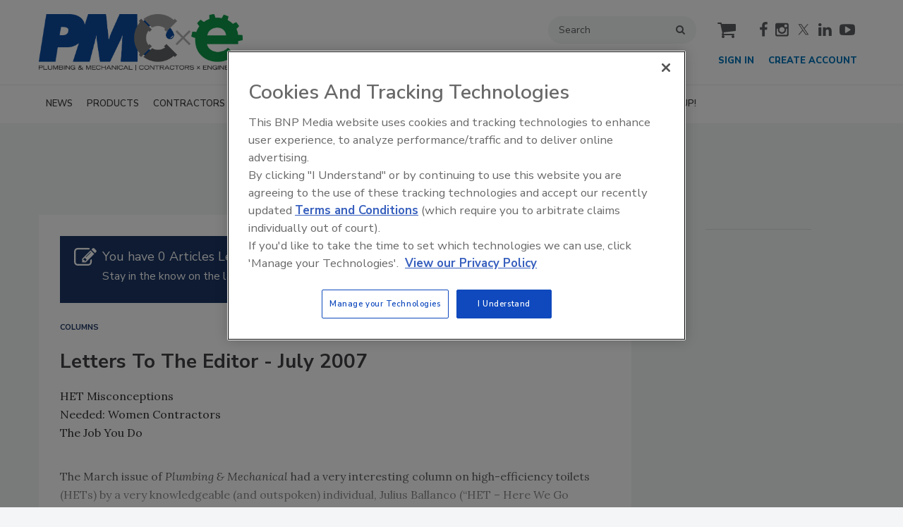

--- FILE ---
content_type: text/html; charset=utf-8
request_url: https://www.pmmag.com/articles/90818-letters-to-the-editor-july-2007
body_size: 22208
content:







<!DOCTYPE html>
<html class="no-js" lang="en" prefix="og: https://ogp.me/ns#">
  <head><script>(function(w,i,g){w[g]=w[g]||[];if(typeof w[g].push=='function')w[g].push(i)})
(window,'GTM-MSDV3PZ','google_tags_first_party');</script><script>(function(w,d,s,l){w[l]=w[l]||[];(function(){w[l].push(arguments);})('set', 'developer_id.dY2E1Nz', true);
		var f=d.getElementsByTagName(s)[0],
		j=d.createElement(s);j.async=true;j.src='/4f8s/';
		f.parentNode.insertBefore(j,f);
		})(window,document,'script','dataLayer');</script>
      <script type="text/plain" class="optanon-category-C0001" src="https://bc.pmmag.com/script.js"></script>

<script src="https://cdn.onesignal.com/sdks/web/v16/OneSignalSDK.page.js" defer></script>
<script>
  window.OneSignalDeferred = window.OneSignalDeferred || [];
  OneSignalDeferred.push(async function(OneSignal) {
    await OneSignal.init({
      appId: "8689fc8c-893d-48ca-b337-99617766af10",
    });
  });
</script><script src="https://cdn.onesignal.com/sdks/web/v16/OneSignalSDK.page.js?v=1769453498"></script><script>window.OneSignalDeferred = window.OneSignalDeferred || [];
OneSignalDeferred.push(function(OneSignal)
{
  OneSignal.init(
  {
    appId: "8689fc8c-893d-48ca-b337-99617766af10",
    safari_web_id: "",
    notifyButton:
    {
      enable: true,
    },
    serviceWorkerParam:
    {
      scope: "/ext/resources/files/myCustomScope/"
    },
    serviceWorkerPath: "ext/resources/files/OneSignalSDKWorker.js",
  });
});</script>

    <link href="https://www.pmmag.com/articles/90818-letters-to-the-editor-july-2007" rel="canonical" />
    
    <meta charset="utf-8">
    <meta name="csrf-param" content="authenticity_token" />
<meta name="csrf-token" content="uPLbiYOknHf4ZHq9oACZEbKU4q+EGC/7QuEukOnQTivaVwyPR/uxysNN/iHrveLGq6+rk4r5X0EoiG+R2dTpdA==" />

    <meta name="viewport" content="width=device-width, initial-scale=1.0">
    <meta name="timestamp" value="2026-01-26 13:51:38 -0500">
    <meta name="description" content="HET MisconceptionsNeeded: Women ContractorsThe Job You Do      " />
    <meta name="keywords" content="plumbing &amp; mechanical, heating, new construction, radiant heating, hydronic heating, piping, home comfort, geothermal, solar thermal, solar hot water, water treatment, water quality, residential fire protection, remodeling, green building, bath &amp; kitchen" />
    <meta name="og:keywords" content="plumbing &amp; mechanical, heating, new construction, radiant heating, hydronic heating, piping, home comfort, geothermal, solar thermal, solar hot water, water treatment, water quality, residential fire protection, remodeling, green building, bath &amp; kitchen" />
    
    <link rel="alternate" type="application/xml" title="Plumbing &amp; Mechanical  RSS Feed" href="https://www.pmmag.com/rss/articles" />
    
    <meta property="og:title" content="Letters To The Editor - July 2007" />
<meta property="og:description" content="HET MisconceptionsNeeded: Women ContractorsThe Job You Do      " />
<meta property="og:url" content="https://www.pmmag.com/articles/90818-letters-to-the-editor-july-2007" />
<meta property="og:type" content="Article" />

<meta name="twitter:title" content="Letters To The Editor - July 2007" />
<meta name="twitter:description" content="HET MisconceptionsNeeded: Women ContractorsThe Job You Do      " />
<meta name="twitter:card" content="summary_large_image" />
<meta name="twitter:site" content="@PnMmag" />

    <meta property="og:title" />
<meta property="og:description" />
<meta property="og:url" />
<meta property="og:type" content="Website" />

      
  
  
  <meta name="msapplication-TileColor" content="#FFFFFF">
<meta name="msapplication-TileImage" content="/images/favicon/mstile-144.png">
<link rel="icon" type="image/x-icon" href="/images/favicon/favicons.ico" sizes="16x16 32x32 48x48 64x64" />
<link rel="apple-touch-icon-precomposed" type="image/x-icon" href="/images/favicon/apple-touch-icon-152.png" sizes="152x152" />
<link rel="apple-touch-icon-precomposed" type="image/x-icon" href="/images/favicon/apple-touch-icon-144.png" sizes="144x144" />
<link rel="apple-touch-icon-precomposed" type="image/x-icon" href="/images/favicon/apple-touch-icon-120.png" sizes="120x120" />
<link rel="apple-touch-icon-precomposed" type="image/x-icon" href="/images/favicon/apple-touch-icon-72.png" sizes="72x72" />

    <script>
      window.homeVersionV2Enabled = true;
    </script>
<meta content="true" name="has-log-view" />
    <title>Letters To The Editor - July 2007 | Plumbing &amp; Mechanical</title>
    <!-- Hide content until styles load to prevent FOUC -->
<style>
    body { visibility: hidden; }
    .styles-loaded body { visibility: visible; }
</style>


<!-- Non-blocking application.css -->
<link rel="preload" href="/stylesheets/application-v2.css" as="style" onload="this.onload=null;this.rel=&#39;stylesheet&#39;;document.documentElement.classList.add(&#39;styles-loaded&#39;)" />
<noscript><link rel="stylesheet" media="screen" href="/stylesheets/application-v2.css?v=1769453498" /></noscript>

<!-- Non-blocking vendor stylesheets -->
    <link rel="preload" href="/stylesheets/froala.css" as="style" onload="this.onload=null;this.rel=&#39;stylesheet&#39;" />
    <noscript><link rel="stylesheet" media="screen" href="/stylesheets/froala.css?v=1769453498" /></noscript>

<!-- Non-blocking client controlled custom CSS -->
    <link rel="preload" href="/ext/resources/pmmag.css" as="style" onload="this.onload=null;this.rel=&#39;stylesheet&#39;" />
    <noscript><link rel="stylesheet" media="screen" href="/ext/resources/pmmag.css?v=1769453498" /></noscript>

      <link rel="stylesheet" media="print" href="/stylesheets/print.css?v=1769453498" />
  <link rel="dns-prefetch" href="//fonts.googleapis.com">
  <link rel="preconnect" href="//fonts.gstatic.com/" crossorigin>
    <link href='//fonts.googleapis.com/css?family=Nunito+Sans:400,600,700,800,900|Lora:ital,wght@0,400;0,600;1,400;1,600&display=swap' rel='stylesheet'>
  <link rel="stylesheet" media="screen" href="/stylesheets/config-sitelogo.css?v=1769453498" class="site-logo" />
  
    
    
    <script src="/javascripts/jade.critical.min.js"></script>
    <script src="/javascripts/jade.default.min.js?v=1769453498" defer="defer"></script>
<script src="/javascripts/application.js?v=1769453498" defer="defer"></script>
    
    
<!-- dataLayer scripts, place in head before GTM snippet -->
<script>var dataLayer = window.dataLayer || [];</script>
    <script>
      dataLayer.push({"id":90818,"topics":["Columns"],"title":"Letters To The Editor - July 2007","page_type":["articles"],"date_posted":"07/09/2007","gated":true,"registered":false,"author":[],"sponsored":false,"subscribed_user":false});
    </script>

<script>typeof window.dataLayer[0] === 'object' && !('page_type' in window.dataLayer[0]) && window.dataLayer.push({"id":90818,"topics":["Columns"],"title":"Letters To The Editor - July 2007","page_type":["articles"],"date_posted":"07/09/2007","gated":true,"registered":false,"author":[],"sponsored":false});</script>
<!-- End dataLayer -->

<!-- Google Tag Manager -->
<script>
//<![CDATA[
  (function(w,d,s,l,i){w[l]=w[l]||[];w[l].push({'gtm.start':
  new Date().getTime(),event:'gtm.js'});var f=d.getElementsByTagName(s)[0],
  j=d.createElement(s),dl=l!='dataLayer'?'&l='+l:'';j.async=true;j.src=
  '//www.googletagmanager.com/gtm.js?id='+i+dl;f.parentNode.insertBefore(j,f);
  })(window,document,'script','dataLayer','GTM-MSDV3PZ');
//]]>
</script>
<!-- End Google Tag Manager -->

    <script>
  window.epub = window.epub || {};

    window.epub['AD_HISTORY_ENABLED'] = false;
</script>

      <script>
    var browserIncognitoMessage = '<div id="article-incognito-message" class="article-incognito-message">'+ "You are browsing a metered article in Incognito Mode.<br />Please <a href=\"/user/login\">login<\/a> to view the full article." +'</div>';

    function isPrivateMode() {
      return new Promise(function detect(resolve) {
        var yes = function() { resolve(true); }; // is in private mode
        var not = function() { resolve(false); }; // not in private mode

        function detectChromeOpera() {
          // https://developers.google.com/web/updates/2017/08/estimating-available-storage-space
          var isChromeOpera = /(?=.*(opera|chrome)).*/i.test(navigator.userAgent) && navigator.storage && navigator.storage.estimate;
          if (isChromeOpera) {
            navigator.storage.estimate().then(function(data) {
              return data.quota < 120000000 ? yes() : not();
            });
          }
          return !!isChromeOpera;
        }

        function detectFirefox() {
          var isMozillaFirefox = 'MozAppearance' in document.documentElement.style;
          if (isMozillaFirefox) {
            if (indexedDB == null) yes();
            else {
              var db = indexedDB.open('inPrivate');
              db.onsuccess = not;
              db.onerror = yes;
            }
          }
          return isMozillaFirefox;
        }

        function detectSafari() {
          var isSafari = navigator.userAgent.match(/Version\/([0-9\._]+).*Safari/);
          if (isSafari) {
            var version = parseInt(isSafari[1], 10);
            if (version >= 11) {
              try {
                window.openDatabase(null, null, null, null);
                return off();
              } catch (_) {
                return on();
              };
            } else if (version < 11) {
              return testLocalStorage();
            }
          }

          return !!isSafari;
        }

        function detectEdgeIE10() {
          var isEdgeIE10 = !window.indexedDB && (window.PointerEvent || window.MSPointerEvent);
          if (isEdgeIE10) yes();
          return !!isEdgeIE10;
        }

        // when a browser is detected, it runs tests for that browser
        // and skips pointless testing for other browsers.
        if (detectChromeOpera()) return;
        if (detectFirefox()) return;
        if (detectSafari()) return;
        if (detectEdgeIE10()) return;

        // default navigation mode
        return not();
      });
    }

    isPrivateMode().then(function(isPrivateMode){
      var isPreviewPage = function() {
        return location.search && location.search.indexOf('v=preview') > -1;
      };

      // Incognito, Private mode detected — or cookies are disabled
      if (!isPreviewPage() && isPrivateMode) {
        // Replace the article body for those that interrupt the redirect.
        // sites use either .page-articles-show OR .page-article-show, need to account for both
        var $page = document.querySelector('.page-articles-show') ? $('.page-articles-show') : $('.page-article-show');
        $page.find('.body').html(browserIncognitoMessage);

        window.location.replace(window.location.href + (!!location.search ? '&v=preview' : '?v=preview'));
      }
    })
  </script>
  <!--[if lt IE 9]><script src="/javascripts/vendor/es5-shim.min.js?v=1769453498"></script><![endif]-->
  <script>
  var googletag = {
    cmd: []
  };

  var targeting = {"id":"90818","topic":["columns"],"topic_id":["2659"],"page_type":["articles"],"reg_user":"false","page_name":"letters_to_the_editor___july_2007","subscribed_user":"false"};
</script>

<script async src="https://securepubads.g.doubleclick.net/tag/js/gpt.js"></script>

  
<script>var _document$querySelect, _document$querySelect2;

var $hasLogViewMeta = (_document$querySelect = document.querySelector('meta[name=has-log-view]')) === null || _document$querySelect === void 0 ? void 0 : _document$querySelect.getAttribute('content');
var $logViewUrlMeta = (_document$querySelect2 = document.querySelector('meta[name=log-view-url]')) === null || _document$querySelect2 === void 0 ? void 0 : _document$querySelect2.getAttribute('content');

if ($hasLogViewMeta === 'true') {
  var baseLogUrl = (typeof $logViewUrlMeta === "undefined" ? window.location.pathname : $logViewUrlMeta).replace(/(\d+)-[^/]+/g, '$1'); 
  var logUrl = baseLogUrl + '/log_view' + window.location.search;

  if (typeof navigator.sendBeacon === 'function') {
    navigator.sendBeacon(logUrl);
  } else {
    // Gotta love IE
    var request = new XMLHttpRequest();
    request.open('POST', logUrl, true);
    request.setRequestHeader('Content-Type', 'application/x-www-form-urlencoded; charset=UTF-8');
    request.send();
  }
}</script>
  </head>
  <body data-controller="articles" data-action="show" data-article-requires-registration="true" data-article-requires-subscription="false" data-prestitial-ad="false" data-poststitial-ad="false" data-dfp-prefix="/52040140/pm" data-is-microsite="0" class="cssanimations csstransitions">
    
    
    
<!-- Google Tag Manager (noscript) -->
<noscript><iframe src="https://www.googletagmanager.com/ns.html?id=GTM-MSDV3PZ"
height="0" width="0" style="display:none;visibility:hidden"></iframe></noscript>
<!-- End Google Tag Manager (noscript) -->
    
      <div class=" -is-homepage-v2">
    <div class="mmenu-placeholder">

      <header class="main-header-wrapper"><div class="main-header"><div class="site-logo" id="self_logo"><a href="/"><img src="/ext/resources/site_logo//pmmag_logo.png" /></a></div><div class="main-header__top-nav-actions"><nav class="top-nav"><div class="quick-search-wrapper"><a class="top-nav__search-link" href="/search" id="top-nav-search-link"><span class="top-nav__search-link-label">search</span></a><div class="quick-search" id="quick-search" role="search">
  <form id="quick-search-form" name="quick-search" method="get" action="/search">
    <label for="q" alt="search" class="quick-search__label">Search</label>
    <input type="search" name="q" id="q" placeholder="Search" tabindex="1" value="Search" onfocus="this.value = ''" />
    <button class="quick-search__button">
      search
    </button>
    <button class="quick-search__close-button">
      close search
    </button>
  </form>

  
</div>
</div><div class="cart-social-wrapper" id="cart-social-wrapper"><a class="top-nav__cart-link" href="/cart"><span class="top-nav__cart-link-label">cart</span></a><div class="main-header__social-links"><a alt="facebook" class="facebook" href="https://www.facebook.com/PMmagazine" target="_blank"><span class="facebook__text">facebook</span></a>
<a href="https://www.instagram.com/bnp_plumbinggroup/" target="_blank" alt="instagram" class="instagram"><span class="instagram__text">instagram</span></a>
<a alt="twitter" class="twitter" href="https://twitter.com/PnMmag" target="_blank"><span class="twitter__text">twitter</span></a>
<a alt="linkedin" class="linkedin" href="https://www.linkedin.com/company/pm-magazine" target="_blank"><span class="linkedin__text">linkedin</span></a>
<a alt="youtube" class="youtube" href="https://www.youtube.com/user/PlumbingMechanical" target="_blank"><span class="youtube__text">youtube</span></a></div></div></nav><nav class="user-actions" id="user-actions"><ul class="user-actions__list"><li class="user-actions__signin"><a class="user-actions__signin-link" href="https://bnp.dragonforms.com/init.do?pk=X_W_WRSIGN&amp;returnurl=https://www.pmmag.com/user/omeda?referer=https://www.pmmag.com/&amp;omedasite=PM_Login">Sign In</a></li><li class="user-actions__register"><a class="user-actions__register-link" href="https://bnp.dragonforms.com/init.do?pk=X_W_WRCREATE&amp;returnurl=https://www.pmmag.com/user/omeda?referer=https://www.pmmag.com/&amp;omedasite=PM_Create">Create Account</a></li><li class="user-actions__signout"><a class="user-actions__signout-link" href="/user/logout">Sign Out</a></li><li class="user-actions__account user-actions__account-link">My Account</li></ul></nav></div><div class="main-header__mobile-action"><a class="search-nav-link" href="#" id="search-nav-link"></a><a class="main-header__hamburger-nav-link" href="#" id="hamburger-nav-link"></a></div></div><nav class="main-nav main-nav--horizontal"><div class="wrapper"><div class="site-logo" id="self_logo"><a href="/"><img src="/ext/resources/site_logo//pmmag_logo.png" /></a></div><div class='navigation' id='primaryNav'><ul class='level1'><li class='level1-li first '><a data-background-image="" data-eventname="nav-menu-primaryNav" data-eventcategory="click" data-eventaction="primaryNav-link" data-eventlabel="text: NEWS|url: /topics/2650-plumbing-news" class="link2" href="/topics/2650-plumbing-news">NEWS</a></li><li class='level1-li  '><a data-background-image="" data-eventname="nav-menu-primaryNav" data-eventcategory="click" data-eventaction="primaryNav-link" data-eventlabel="text: PRODUCTS|url: /topics/2745-new-products" class="link2" href="/topics/2745-new-products">PRODUCTS</a><ul class='level2'><li class='level2-li first last'><a data-background-image="" data-eventname="nav-menu-primaryNav" data-eventcategory="click" data-eventaction="primaryNav-link" data-eventlabel="text: FEATURED PRODUCTS|url: /topics/2750-featured-products" class="link1" href="/topics/2750-featured-products">FEATURED PRODUCTS</a></li></ul></li><li class='level1-li  '><a data-background-image="" data-eventname="nav-menu-primaryNav" data-eventcategory="click" data-eventaction="primaryNav-link" data-eventlabel="text: CONTRACTORS|url: /topics/2649-plumbing-mechanical-contractor" class="link2" href="/topics/2649-plumbing-mechanical-contractor">CONTRACTORS</a><ul class='level2'><li class='level2-li first '><a data-background-image="" data-eventname="nav-menu-primaryNav" data-eventcategory="click" data-eventaction="primaryNav-link" data-eventlabel="text: BATH &amp; KITCHEN PRO|url: /topics/2655-bath-kitchen-pro" class="link1" href="/topics/2655-bath-kitchen-pro">BATH &amp; KITCHEN PRO</a></li><li class='level2-li  '><a data-background-image="" data-eventname="nav-menu-primaryNav" data-eventcategory="click" data-eventaction="primaryNav-link" data-eventlabel="text: BUSINESS MANAGEMENT|url: /topics/2767-business-management" class="link1" href="/topics/2767-business-management">BUSINESS MANAGEMENT</a></li><li class='level2-li  '><a data-background-image="" data-eventname="nav-menu-primaryNav" data-eventcategory="click" data-eventaction="primaryNav-link" data-eventlabel="text: HIGH EFFICIENCY HOMES|url: /topics/6657-high-efficiency-homes" class="link1" href="/topics/6657-high-efficiency-homes">HIGH EFFICIENCY HOMES</a></li><li class='level2-li  '><a data-background-image="" data-eventname="nav-menu-primaryNav" data-eventcategory="click" data-eventaction="primaryNav-link" data-eventlabel="text: TECHNOLOGY|url: /topics/2658-technology-for-contractors" class="link1" href="/topics/2658-technology-for-contractors">TECHNOLOGY</a></li><li class='level2-li  '><a data-background-image="" data-eventname="nav-menu-primaryNav" data-eventcategory="click" data-eventaction="primaryNav-link" data-eventlabel="text: WATER TREATMENT|url: /topics/2657-water-treatment" class="link1" href="/topics/2657-water-treatment">WATER TREATMENT</a></li><li class='level2-li  last'><a data-background-image="" data-eventname="nav-menu-primaryNav" data-eventcategory="click" data-eventaction="primaryNav-link" data-eventlabel="text: PMC COLUMNS|url: /" class="link1" href="/">PMC COLUMNS</a><ul class='level3'><li class='level3-li first '><a data-background-image="" data-eventname="nav-menu-primaryNav" data-eventcategory="click" data-eventaction="primaryNav-link" data-eventlabel="text: Dave Yates: Contractor’s Corner|url: /topics/6564-dave-yates-contractor-s-corner" class="link1" href="/topics/6564-dave-yates-contractor-s-corner">Dave Yates: Contractor’s Corner</a></li><li class='level3-li  '><a data-background-image="" data-eventname="nav-menu-primaryNav" data-eventcategory="click" data-eventaction="primaryNav-link" data-eventlabel="text: John Siegenthaler: Hydronics Workshop|url: /topics/2661-john-siegenthaler-hydronics-workshop" class="link1" href="/topics/2661-john-siegenthaler-hydronics-workshop">John Siegenthaler: Hydronics Workshop</a></li><li class='level3-li  '><a data-background-image="" data-eventname="nav-menu-primaryNav" data-eventcategory="click" data-eventaction="primaryNav-link" data-eventlabel="text: Kenny Chapman: The Blue Collar Coach|url: /topics/2665-kenny-chapman-the-blue-collar-coach" class="link1" href="/topics/2665-kenny-chapman-the-blue-collar-coach">Kenny Chapman: The Blue Collar Coach</a></li><li class='level3-li  '><a data-background-image="" data-eventname="nav-menu-primaryNav" data-eventcategory="click" data-eventaction="primaryNav-link" data-eventlabel="text: Matt Michel: Service Plumbing Pros|url: /topics/6396-matt-michel-service-plumbing-pros" class="link1" href="/topics/6396-matt-michel-service-plumbing-pros">Matt Michel: Service Plumbing Pros</a></li><li class='level3-li  last'><a data-background-image="" data-eventname="nav-menu-primaryNav" data-eventcategory="click" data-eventaction="primaryNav-link" data-eventlabel="text: Scott Secor: Heating Perceptions|url: /topics/6648-scott-secor-heating-perceptions" class="link1" href="/topics/6648-scott-secor-heating-perceptions">Scott Secor: Heating Perceptions</a></li></ul></li></ul></li><li class='level1-li  '><a data-background-image="" data-eventname="nav-menu-primaryNav" data-eventcategory="click" data-eventaction="primaryNav-link" data-eventlabel="text: ENGINEERS|url: /topics/6653-plumbing-mechanical-engineer" class="link2" href="/topics/6653-plumbing-mechanical-engineer">ENGINEERS</a><ul class='level2'><li class='level2-li first '><a target="_blank" data-background-image="" data-eventname="nav-menu-primaryNav" data-eventcategory="click" data-eventaction="primaryNav-link" data-eventlabel="text: CONTINUING EDUCATION|url: https://continuingeducation.bnpmedia.com/architect/academies/heat-pump-water-heaters" class="link1" href="https://continuingeducation.bnpmedia.com/architect/academies/heat-pump-water-heaters">CONTINUING EDUCATION</a></li><li class='level2-li  '><a data-background-image="" data-eventname="nav-menu-primaryNav" data-eventcategory="click" data-eventaction="primaryNav-link" data-eventlabel="text: DECARBONIZATION | ELECTRIFICATION|url: /topics/6647-decarbonization-electrification" class="link1" href="/topics/6647-decarbonization-electrification">DECARBONIZATION | ELECTRIFICATION</a></li><li class='level2-li  '><a data-background-image="" data-eventname="nav-menu-primaryNav" data-eventcategory="click" data-eventaction="primaryNav-link" data-eventlabel="text: FIRE PROTECTION|url: /topics/2656-fire-protection" class="link1" href="/topics/2656-fire-protection">FIRE PROTECTION</a></li><li class='level2-li  '><a data-background-image="" data-eventname="nav-menu-primaryNav" data-eventcategory="click" data-eventaction="primaryNav-link" data-eventlabel="text: GEOTHERMAL | SOLAR THERMAL|url: /topics/2653-geothermal-solar-thermal" class="link1" href="/topics/2653-geothermal-solar-thermal">GEOTHERMAL | SOLAR THERMAL</a></li><li class='level2-li  '><a data-background-image="" data-eventname="nav-menu-primaryNav" data-eventcategory="click" data-eventaction="primaryNav-link" data-eventlabel="text: PIPING | PLUMBING | PVF|url: /topics/6659-piping-plumbing-pvf" class="link1" href="/topics/6659-piping-plumbing-pvf">PIPING | PLUMBING | PVF</a></li><li class='level2-li  last'><a data-background-image="" data-eventname="nav-menu-primaryNav" data-eventcategory="click" data-eventaction="primaryNav-link" data-eventlabel="text: PME COLUMNS|url: /" class="link1" href="/">PME COLUMNS</a><ul class='level3'><li class='level3-li first '><a data-background-image="" data-eventname="nav-menu-primaryNav" data-eventcategory="click" data-eventaction="primaryNav-link" data-eventlabel="text: Christoph Lohr: Strategic Plumbing Insights|url: /topics/6666-christoph-lohr-strategic-plumbing-insights" class="link1" href="/topics/6666-christoph-lohr-strategic-plumbing-insights">Christoph Lohr: Strategic Plumbing Insights</a></li><li class='level3-li  '><a data-background-image="" data-eventname="nav-menu-primaryNav" data-eventcategory="click" data-eventaction="primaryNav-link" data-eventlabel="text: David Dexter: Plumbing Talking Points|url: /topics/6667-david-dexter-plumbing-talking-points" class="link1" href="/topics/6667-david-dexter-plumbing-talking-points">David Dexter: Plumbing Talking Points</a></li><li class='level3-li  '><a data-background-image="" data-eventname="nav-menu-primaryNav" data-eventcategory="click" data-eventaction="primaryNav-link" data-eventlabel="text: James Dipping: Engineer Viewpoints|url: /topics/6668-james-dipping-engineer-viewpoints" class="link1" href="/topics/6668-james-dipping-engineer-viewpoints">James Dipping: Engineer Viewpoints</a></li><li class='level3-li  '><a data-background-image="" data-eventname="nav-menu-primaryNav" data-eventcategory="click" data-eventaction="primaryNav-link" data-eventlabel="text: John Seigenthaler: Renewable Heating Design|url: /topics/6672-john-seigenthaler-renewable-heating-design" class="link1" href="/topics/6672-john-seigenthaler-renewable-heating-design">John Seigenthaler: Renewable Heating Design</a></li><li class='level3-li  '><a data-background-image="" data-eventname="nav-menu-primaryNav" data-eventcategory="click" data-eventaction="primaryNav-link" data-eventlabel="text: Lowell Manalo: Plumbing Essentials|url: /topics/6669-lowell-manalo-plumbing-essentials" class="link1" href="/topics/6669-lowell-manalo-plumbing-essentials">Lowell Manalo: Plumbing Essentials</a></li><li class='level3-li  last'><a data-background-image="" data-eventname="nav-menu-primaryNav" data-eventcategory="click" data-eventaction="primaryNav-link" data-eventlabel="text: Misty Guard: Guard on Compliance|url: /topics/6670-misty-guard-guard-on-compliance" class="link1" href="/topics/6670-misty-guard-guard-on-compliance">Misty Guard: Guard on Compliance</a></li></ul></li></ul></li><li class='level1-li  '><a data-background-image="" data-eventname="nav-menu-primaryNav" data-eventcategory="click" data-eventaction="primaryNav-link" data-eventlabel="text: RADIANT &amp; HYDRONICS|url: /topics/6400-radiant-hydronics" class="link2" href="/topics/6400-radiant-hydronics">RADIANT &amp; HYDRONICS</a><ul class='level2'><li class='level2-li first '><a data-background-image="" data-eventname="nav-menu-primaryNav" data-eventcategory="click" data-eventaction="primaryNav-link" data-eventlabel="text: RADIANT COMFORT REPORT|url: /topics/2751-radiant-comfort-report" class="link1" href="/topics/2751-radiant-comfort-report">RADIANT COMFORT REPORT</a></li><li class='level2-li  last'><a data-background-image="" data-eventname="nav-menu-primaryNav" data-eventcategory="click" data-eventaction="primaryNav-link" data-eventlabel="text: THE GLITCH &amp; THE FIX|url: /topics/6403-the-glitch-the-fix" class="link1" href="/topics/6403-the-glitch-the-fix">THE GLITCH &amp; THE FIX</a></li></ul></li><li class='level1-li  '><a data-background-image="" data-eventname="nav-menu-primaryNav" data-eventcategory="click" data-eventaction="primaryNav-link" data-eventlabel="text: INSIGHTS|url: /topics" class="link2" href="/topics">INSIGHTS</a><ul class='level2'><li class='level2-li first '><a data-background-image="" data-eventname="nav-menu-primaryNav" data-eventcategory="click" data-eventaction="primaryNav-link" data-eventlabel="text: CODES|url: /topics/2766-plumbing-hvac-and-fire-protection-codes" class="link1" href="/topics/2766-plumbing-hvac-and-fire-protection-codes">CODES</a></li><li class='level2-li  '><a data-background-image="" data-eventname="nav-menu-primaryNav" data-eventcategory="click" data-eventaction="primaryNav-link" data-eventlabel="text: GREEN PLUMBING &amp; MECHANICAL |url: /topics/2654-green-plumbing-and-mechanical" class="link1" href="/topics/2654-green-plumbing-and-mechanical">GREEN PLUMBING &amp; MECHANICAL </a></li><li class='level2-li  '><a data-background-image="" data-eventname="nav-menu-primaryNav" data-eventcategory="click" data-eventaction="primaryNav-link" data-eventlabel="text: PROJECT PROFILES|url: /topics/6656-project-profiles" class="link1" href="/topics/6656-project-profiles">PROJECT PROFILES</a></li><li class='level2-li  last'><a data-background-image="" data-eventname="nav-menu-primaryNav" data-eventcategory="click" data-eventaction="primaryNav-link" data-eventlabel="text: COLUMNS|url: /topics/2659-columns" class="link1" href="/topics/2659-columns">COLUMNS</a><ul class='level3'><li class='level3-li first '><a data-background-image="" data-eventname="nav-menu-primaryNav" data-eventcategory="click" data-eventaction="primaryNav-link" data-eventlabel="text: Codes Corner|url: /topics/6581-codes-corner" class="link1" href="/topics/6581-codes-corner">Codes Corner</a></li><li class='level3-li  '><a data-background-image="" data-eventname="nav-menu-primaryNav" data-eventcategory="click" data-eventaction="primaryNav-link" data-eventlabel="text: Natalie Forster: Editorial Opinion|url: /topics/2670-natalie-forster-editorial-opinion" class="link1" href="/topics/2670-natalie-forster-editorial-opinion">Natalie Forster: Editorial Opinion</a></li><li class='level3-li  last'><a data-background-image="" data-eventname="nav-menu-primaryNav" data-eventcategory="click" data-eventaction="primaryNav-link" data-eventlabel="text: Guest Editorial|url: /topics/2667-guest-editorial" class="link1" href="/topics/2667-guest-editorial">Guest Editorial</a></li></ul></li></ul></li><li class='level1-li  '><a data-background-image="" data-eventname="nav-menu-primaryNav" data-eventcategory="click" data-eventaction="primaryNav-link" data-eventlabel="text: MEDIA|url: /" class="link2" href="/">MEDIA</a><ul class='level2'><li class='level2-li first '><a data-background-image="" data-eventname="nav-menu-primaryNav" data-eventcategory="click" data-eventaction="primaryNav-link" data-eventlabel="text: EBOOKS|url: /keywords/8816-ebooks" class="link1" href="/keywords/8816-ebooks">EBOOKS</a></li><li class='level2-li  '><a data-background-image="" data-eventname="nav-menu-primaryNav" data-eventcategory="click" data-eventaction="primaryNav-link" data-eventlabel="text: PODCASTS|url: /media/podcasts/2594" class="link1" href="/media/podcasts/2594">PODCASTS</a></li><li class='level2-li  '><a data-background-image="" data-eventname="nav-menu-primaryNav" data-eventcategory="click" data-eventaction="primaryNav-link" data-eventlabel="text: VIDEOS|url: /videos/6360890144112?bctid=6360890144112" class="link1" href="/videos/6360890144112?bctid=6360890144112">VIDEOS</a></li><li class='level2-li  last'><a data-background-image="" data-eventname="nav-menu-primaryNav" data-eventcategory="click" data-eventaction="primaryNav-link" data-eventlabel="text: WEBINARS|url: /events/category/2141" class="link1" href="/events/category/2141">WEBINARS</a></li></ul></li><li class='level1-li  '><a data-background-image="" data-eventname="nav-menu-primaryNav" data-eventcategory="click" data-eventaction="primaryNav-link" data-eventlabel="text: RESOURCES|url: /" class="link2" href="/">RESOURCES</a><ul class='level2'><li class='level2-li first '><a data-background-image="" data-eventname="nav-menu-primaryNav" data-eventcategory="click" data-eventaction="primaryNav-link" data-eventlabel="text: INDUSTRY CALENDAR|url: /events" class="link1" href="/events">INDUSTRY CALENDAR</a></li><li class='level2-li  '><a target="_blank" data-background-image="" data-eventname="nav-menu-primaryNav" data-eventcategory="click" data-eventaction="primaryNav-link" data-eventlabel="text: DIRECTORIES|url: https://www.supplyht.com/directories" class="link1" href="https://www.supplyht.com/directories">DIRECTORIES</a></li><li class='level2-li  '><a data-background-image="" data-eventname="nav-menu-primaryNav" data-eventcategory="click" data-eventaction="primaryNav-link" data-eventlabel="text: PM BOOKSTORE|url: /products" class="link1" href="/products">PM BOOKSTORE</a></li><li class='level2-li  '><a target="_blank" data-background-image="" data-eventname="nav-menu-primaryNav" data-eventcategory="click" data-eventaction="primaryNav-link" data-eventlabel="text: CE CENTER|url: http://continuingeducation.bnpmedia.com/" class="link1" href="http://continuingeducation.bnpmedia.com/">CE CENTER</a></li><li class='level2-li  '><a target="_blank" data-background-image="" data-eventname="nav-menu-primaryNav" data-eventcategory="click" data-eventaction="primaryNav-link" data-eventlabel="text: MARKET RESEARCH|url: https://www.myclearopinioninsightshub.com/verticals/hvacr_plumbing_mechanicalsystems" class="link1" href="https://www.myclearopinioninsightshub.com/verticals/hvacr_plumbing_mechanicalsystems">MARKET RESEARCH</a></li><li class='level2-li  last'><a data-background-image="" data-eventname="nav-menu-primaryNav" data-eventcategory="click" data-eventaction="primaryNav-link" data-eventlabel="text: CLASSIFIEDS|url: /classifieds" class="link1" href="/classifieds">CLASSIFIEDS</a></li></ul></li><li class='level1-li  '><a data-background-image="" data-eventname="nav-menu-primaryNav" data-eventcategory="click" data-eventaction="primaryNav-link" data-eventlabel="text: EMAGAZINE|url: /emagazine" class="link2" href="/emagazine">EMAGAZINE</a><ul class='level2'><li class='level2-li first '><a data-background-image="" data-eventname="nav-menu-primaryNav" data-eventcategory="click" data-eventaction="primaryNav-link" data-eventlabel="text: EMAGAZINE|url: /emagazine" class="link1" href="/emagazine">EMAGAZINE</a></li><li class='level2-li  '><a data-background-image="" data-eventname="nav-menu-primaryNav" data-eventcategory="click" data-eventaction="primaryNav-link" data-eventlabel="text: ARCHIVE ISSUES|url: /publications/3" class="link1" href="/publications/3">ARCHIVE ISSUES</a></li><li class='level2-li  '><a data-background-image="" data-eventname="nav-menu-primaryNav" data-eventcategory="click" data-eventaction="primaryNav-link" data-eventlabel="text: CONTACT|url: /contactus" class="link1" href="/contactus">CONTACT</a></li><li class='level2-li  '><a data-background-image="" data-eventname="nav-menu-primaryNav" data-eventcategory="click" data-eventaction="primaryNav-link" data-eventlabel="text: ADVERTISE|url: /advertise" class="link1" href="/advertise">ADVERTISE</a></li><li class='level2-li  last'><a data-background-image="" data-eventname="nav-menu-primaryNav" data-eventcategory="click" data-eventaction="primaryNav-link" data-eventlabel="text: PME EMAGAZINE ARCHIVES|url: /PME-emagazine" class="link1" href="/PME-emagazine">PME EMAGAZINE ARCHIVES</a></li></ul></li><li class='level1-li  last'><a data-background-image="" data-eventname="nav-menu-primaryNav" data-eventcategory="click" data-eventaction="primaryNav-link" data-eventlabel="text: SIGN UP!|url: https://bnp.dragonforms.com/PMeNews?pk=X_W_NLHOMENAV" class="link2" href="https://bnp.dragonforms.com/PMeNews?pk=X_W_NLHOMENAV">SIGN UP!</a></li></ul></div></div></nav></header>

      <div class="ad-leaderboard-container">
        <div id="div-gpt-ad-leaderboard" class="advertisement"></div>
      </div>

      <div class="container  ">
        



<article class="main-body page-article-show article_template_1 ">
  

    

    <span class="topics"><a class="topic" href="/topics/2659-columns">Columns</a></span>

    


    <h1 class="headline">Letters To The Editor - July 2007</h1>


    <div class="author"></div>

    

    <div class="article-date-social">
        <div class="date">July 9, 2007</div>

      <section class="social-share" data-title="" data-url="" id="social-share__0"><div class="social-share__facebook"></div><div class="social-share__twitter"></div><div class="social-share__reddit"></div><div class="social-share__linkedin"></div><div class="social-share__email"><a onclick="return popEmail(&#39;/emails/send_to_friend/articles/90818&#39;)" class="social-share__email-link" aria-label="email share" href="#"></a></div><div class="social-share__print"><a class="social-share__print-link" target="_blank" aria-label="print" href="/articles/print/90818-letters-to-the-editor-july-2007"></a></div></section>
    </div>

    <div class="content">
      

    <div class="body gsd-paywall">HET Misconceptions<br>Needed: Women Contractors<br>The Job You Do      <br><br><h2></h2><strong>HET Misconceptions</strong>
<p>The
March issue of <em>Plumbing
&amp; Mechanical</em> had a very interesting column on
high-efficiency toilets (HETs) by a very knowledgeable (and outspoken)
individual, Julius Ballanco (“HET – Here We Go Again”). Although Mr. Ballanco
expertly covers a lot of territory in his many columns, he is off base on this
one. Let me just point out the most glaring mischaracterizations:
</p>
<ul>
    <li> Mr. Ballanco implies that “some”
    manufacturers support the EPA’s voluntary WaterSense program designed to promote
    HETs.
    <p>In fact,
    every manufacturer supports the move to HETs to some level or another. At this
    time, 21 manufacturers of plumbing fixtures are producing and delivering HETs
    to the marketplace. More than 130 different HET fixture models are
    currently available. The number of fixture models will probably be close to 200
    by year-end.
    </p>
    </li>
    <li> Mr. Ballanco asserts the
    “government” has ignored the consensus process.
    <p>Absolutely not true. All manufacturers,
    testing organizations, users and other stakeholders were invited to the table
    in a vigorous consensus process. All of the major manufacturers participated
    and the HET specification issued in January of this year was truly the result
    of consensus among dozens of stakeholder participants.
    </p>
    </li>
</ul>
It appears that Mr. Ballanco’s
concern was that the process used was not his favorite process - the
slow-moving American Society of Mechanical Engineers national plumbing
standards process. Remember, the ASME process is the one that failed to improve
the national standard for toilet fixtures for 10 years after EPAct 1992 was
passed, thereby allowing states and other jurisdictions to preempt EPAct and go
their own way - but that’s a discussion for another day.
<p>Coincidentally,
in the very same issue of the magazine, there was discussion of another
WaterSense consensus process currently under way for residential lavatory
faucets on page 12. Much debate among stakeholders has already taken place on
this specification as well, but I am confident that ultimately it will also
yield a well-thought-out specification that preserves choice for the consumer,
but offers a special product for those focused on green building and water
efficiency.
</p><div id="div-gpt-ad-article-body-mrect1" class="advertisement"></div>
<p>By the way, other than a brief speech by its
executive director a couple of years ago at an EPA stakeholder meeting that I
attended, the American Society of Plumbing Engineers has been absent from these
ongoing consensus processes. I believe that it is time for Mr. Ballanco to
bring his organization into the WaterSense discussions to offer its
contribution to the discussion.
</p>
<p> </p>
<li> Mr. Ballanco decries the use of
what is essentially the MaP test for certifying HETs in the WaterSense program.
<p>Maximum Performance - MaP - testing uses
soybean paste as a realistic test media (for further information, visit
www.cuwcc.org/maptesting.lasso). He also states that the national standards
committee that writes the toilet standards has “ … continually rejected soy paste as a test media … ” over
the past 27 years. Of course, I have only been involved in this very committee
(ASME A112.19.2) since 1994, but have never heard the paste media discussed as
a full proposal, much less rejected. (Of course, <em>such</em> may have occurred
prior to 1994.)
</p>
<p> </p>
</li>
<li> Finally, Mr. Ballanco appears to be offended by the term “toilets” and instead
favors the 18th century term “water closets” (or is it 17th century?).
<p>Of course, we all know that consumers don’t
go to Home Depot or Lowe’s looking for a sign that says “water closets,” or
looking for manufacturer packaging with the words “water closet” on the box.
They seek “toilets.” Manufacturers use the term “toilet” on their literature
and in their advertising because that is what consumers, retailers and others
recognize as contemporary in North America. The fact is that the term “water
closet” is largely unused in the United States outside the realm of codes,
standards and mechanical specifiers. Whether we like it or not, today’s term is
“toilet.”
</p>
<p>Mr. Ballanco offers his opinion on another
subject with which I am in complete agreement: gray water capture, processing
and reuse. The reuse of water within a building or on a landscape is not only
logical but, at some future date in drought situations, may be the only cheap
source of water available for fixture flushing and landscape irrigation.
</p>
<p>Sending
near-potable water down the drain without considering how that water can be
filtered and treated for use in a toilet, urinal or landscape irrigation system
does not fit with today’s emphasis upon water efficiency and green building.
Many packaged gray water systems are available in North America for use in new
construction, but the conflicts with numerous health codes, state regulations
and other regulatory interpretations are seriously hindering needed advances in
the marketplace.
</p>
<p>Once these conflicts are resolved (through
consensus, we hope), expect to see the use of gray water become a very
conventional “best practice.”
</p>
<p><strong>John Koeller,
P.E.</strong><br>California
Urban Water Conservation Council
<br>Sacramento,
Calif.
</p>
<p><strong>Needed:
Women Contractors</strong></p>
<p>I want to write this letter to call on the
industry to do what it can to recruit more female plumbers and mechanical
contractors. I am a female mechanical contractor located in Colorado and have
been in the HVAC business for many years - but I have yet to come across
another female contractor.
</p>
<p>I have seen a few female technicians in the
field, but not any mechanical contractors. Why is this? Am I the only one in
the country?
</p>
<p>I have recently attempted to acquire a grant
for this very purpose, but couldn’t get it since I do not run a nonprofit
organization. Women need to get out there. Not because the men cannot do the
job, but because the public needs to have a choice.
</p>
<p>Let me share with you a few words about that.
A woman contractor needs to have a few qualities about her. First of all, she
has to let things go. As one of the only women who will walk into a supply
house with all men, I hear things and things are said to me. Sometimes I need
to just laugh and walk away. (They do not realize I am really laughing at
them.)
</p>
<p>I even get
smirks as I drive down the road in my service truck by guys who just assume I
cannot do the job. I have gotten comments by male customers asking if I knew
what I was doing. To those I respond with a smile and say, “No, I’m just
practicing on your gas line. I hope it doesn’t blow.” That usually lightens the
mood.
</p>
<p>Oddly
enough, the local building department sends those who cannot pass their mechanical
contractor’s test to me for tutoring. It is awkward for many of these guys as
some won’t call for help.
</p>
<p>The point
is, I am capable in this career. And although I learn new things every day, I
have an awesome understanding that other women should have the chance to have,
too. Unfortunately, they are not always given that choice and find it difficult
to get a chance.
</p>
<p>What they
may hear are comments such as one that was said to me many years ago: “It’s a
man’s world. We run the show, so act like a man.” That deters women from
wanting to deal with it. However, I found that jumping those hurdles became a
challenge, and here I am a licensed industrial, commercial, federal and
residential mechanical contractor. And I own my business.
</p>
<p>I love what I do. Now if I can just help
other women to get here.
</p>
<p><strong>Cindy McKeon</strong><br>A Star Heating &amp;
Air-Conditioning<br>Peyton, Colo.
</p>
<p><strong>The
Job You Do</strong></p>
<p>I read Jim
Olsztynski’s editorial on cheap labor with sadness (“The High Cost Of
Cheap Labor,” April 2007). Maybe I am old-fashioned, but I was always taught to
be proud of the work I do.
</p>
<p>My father
was insistent that his kids did the best they could in anything they did, and
without any bragging. I am proud of my work ethic, even though I am chided by
other plumbers who always have those cute little sayings that we’ve all heard a
million times and maybe said a time or two ourselves: “I can’t see it from my
house.” (That one makes my skin crawl.) “It’s good enough. Besides, you can’t
see it once the wall is up.” “The gas pressure is only a half pound. It doesn’t
have to be that tight.”
</p>
<p>It
just makes me wonder what kind of mechanics we are dealing with these days. I
can see ignorance as somewhat of an excuse, if they are new to the business
because they have yet to learn a proper work ethic. But when people say, “They
don’t pay me enough to care,” it’s worrisome.
</p>
<p>We
all have to start at the bottom and work up. But these days everyone wants a
big paycheck, and <em>then</em>
they promise to do a better job. I see so many new construction jobs that are
re-done after the owners move in, and the owners kind of accept it. They think
it’s the norm. Maybe I and others of my ilk are dinosaurs.
</p>
<p><strong>Thomas
Rose</strong><br>Glenn Thorn
Plumbing and Heating Repair Co.
<br>Sea
Girt, N.J.
 
</p>
</li><br><br><h2>Links</h2><ul class="article_links"><li><a href="https://www.pmmag.com/CDA/HTML/c107de786a4a7010VgnVCM100000f932a8c0____">Contact Plumbing &amp; Mechanical</a></li></ul><div id="div-gpt-ad-article-body-mrect2" class="advertisement"></div><div id="div-gpt-ad-article-body-mrect2-mobile" class="advertisement"></div><div id="div-gpt-ad-sidebar-sky-mobile" class="advertisement"></div></div>

    


    </div>
  <div class="article-keywords">
    
  </div>


  <div class="share-this">
    <h3 class="share-this__title">Share This Story</h3>

    <section class="social-share" data-title="" data-url="" id="social-share__0"><div class="social-share__facebook"></div><div class="social-share__twitter"></div><div class="social-share__reddit"></div><div class="social-share__linkedin"></div><div class="social-share__email"><a onclick="return popEmail(&#39;/emails/send_to_friend/articles/90818&#39;)" class="social-share__email-link" aria-label="email share" href="#"></a></div><div class="social-share__print"><a class="social-share__print-link" target="_blank" aria-label="print" href="/articles/print/90818-letters-to-the-editor-july-2007"></a></div></section>
  </div>
 

      <section class="editorial-content article-show-bottom">

    <div class="editorial-content__details">


        <div class="editorial-content__body">
            <p style="font-size: 18px; text-align: center;"><strong>Looking for a reprint of this article?<br>
From high-res PDFs to custom plaques, <a href="https://www.bnpmedia.com/reprints" target="_blank">order your copy today</a>!</strong></p>

<script type="text/javascript" src="https://app.credspark.com/assessments/sign-up-for-the-plumbing-mechanical-enews-a324a0d19a240/embed_script.js" async defer></script> <div class="credsparkQuiz" data-quiz-id="sign-up-for-the-plumbing-mechanical-enews-a324a0d19a240"></div>
        </div>

    </div>
  </section>


  

  <div class="recommendations-show"><section class="featured-article-recommendations hide-on-login recommendations-show" style="background-image: url(&#39;https://www.pmmag.com/ext/resources/2024/GettyImages-2141940680-1170.webp?t=1725921489&#39;)"><div id="article-recommendations-ec"><section class="editorial-content"><div class="editorial-content__details"><h1 class="editorial-content__title">Recommended Content</h1><div class="editorial-content__body">
<style>
    .custom-container .link-button {
        font-size: 16px; /* Bigger text */
        font-weight: bold;
        color: #7e6e66;
        padding: 3px;
        background-color: white; /* Larger buttons */
        border-radius: 3px;
    }

    .custom-container .link-button:hover {
        background-color: #7e6e66;
        color: white;
    }

    .custom-container a {
        text-decoration: none; /* Remove underline from all links */
        border-bottom: none;
        color: #7e6e66; /* Ensure link color is #BF4044 */
    }

    .custom-container .text {
        text-decoration: none; /* Remove underline from text */
        border-bottom: none;
        margin-bottom: 30px; /* More space under 'resources' */
    }

    .custom-container .small-button {
        padding: 3px; /* smaller button */
        font-size: 16px; /* smaller text */
        font-weight: bold;
        background-color: white;
        color: #7e6e66;
        border-radius: 3px;
    }

    .custom-container .small-button:hover {
        background-color: #7e6e66;
        color: white;
    }

    button {
        border: none;
    }

    .sign-in-text {
        text-decoration: underline !important;
        color: #fff !important;
    }
</style>

<div class="custom-container">
    <span id="pref-signed-out" style="display: none"><div class="custom-container">
 
<a class="link-button" href="https://bnp.dragonforms.com/init.do?pk=X_W_WRCONREC&returnurl=https://www.pmmag.com/user/omeda?referer=https://www.pmmag.com/&omedasite=PM_Create" style="text-decoration: none;border-bottom: none;">JOIN TODAY</a><br>
 
<span class="text">to unlock your recommendations.</span>
 
<br><br>
 
<p>
<strong>Already have an account?</strong> <a class="sign-in-text" href="https://bnp.dragonforms.com/init.do?pk=X_W_WRSIGN&returnurl=https://www.pmmag.com/user/omeda?referer=https://www.pmmag.com/&omedasite=PM_Login">Sign In</a>
</p></div></span>
</div>
<script>
  let pref_signed_in = document.getElementById("pref-signed-in")
let pref_signed_out = document.getElementById("pref-signed-out")
let user_actions = document.getElementById("user-actions")
let signed_in_display = user_actions.getElementsByClassName("user-actions__signin")[0]
  
  function checkSignedIn() {
    
    if (signed_in_display.getAttribute("style") != "display: none;") {
      pref_signed_out.style.display = "block"
    } else {
      pref_signed_out.style.display = "none"
    }
  }
  setTimeout(checkSignedIn, 5000);
</script></div></div></section></div><section class="featured-article-recommendations__articles popular-stories-v2--recommended">
  <ul class="featured-article-recommendations__articles__items">
    
<li class="featured-article-recommendations__articles__item">
  <article class="featured-article-recommendations__articles__article -has-image featured-article-recommendations__articles--article"><figure class="featured-article-recommendations__articles__image"><a class="featured-article-recommendations__articles__thumbnail-link" data-eventname="featured-article-recommendations__articles" data-eventcategory="click" data-eventaction="featured-article-recommendations__articles-image" data-eventlabel="https://www.pmmag.com/articles/106797-2025-next-gen-all-stars-top-20-under-40-plumbing-professionals" href="https://www.pmmag.com/articles/106797-2025-next-gen-all-stars-top-20-under-40-plumbing-professionals"><img class="featured-article-recommendations__articles__image-thumb" alt="2025 Next Gen ALL-STARS hero 1440" title="2025 Next Gen ALL-STARS hero 1440" width="auto" height="740" sizes="(min-width: 1200px) 370px, (min-width: 768px) 233px, (min-width: 640px) 610px, (min-width: 375px) 345px, 100vw" srcset="https://www.pmmag.com/ext/resources/Issues/2025/09-September/Features/Next-Gen-ALL-Stars/PM0925_2025-NextGen-ALL-STARS-hero-1440.webp?height=auto&amp;t=1757907057&amp;width=233 233w, https://www.pmmag.com/ext/resources/Issues/2025/09-September/Features/Next-Gen-ALL-Stars/PM0925_2025-NextGen-ALL-STARS-hero-1440.webp?height=auto&amp;t=1757907057&amp;width=283 283w, https://www.pmmag.com/ext/resources/Issues/2025/09-September/Features/Next-Gen-ALL-Stars/PM0925_2025-NextGen-ALL-STARS-hero-1440.webp?height=auto&amp;t=1757907057&amp;width=333 333w, https://www.pmmag.com/ext/resources/Issues/2025/09-September/Features/Next-Gen-ALL-Stars/PM0925_2025-NextGen-ALL-STARS-hero-1440.webp?height=auto&amp;t=1757907057&amp;width=383 383w, https://www.pmmag.com/ext/resources/Issues/2025/09-September/Features/Next-Gen-ALL-Stars/PM0925_2025-NextGen-ALL-STARS-hero-1440.webp?height=auto&amp;t=1757907057&amp;width=433 433w, https://www.pmmag.com/ext/resources/Issues/2025/09-September/Features/Next-Gen-ALL-Stars/PM0925_2025-NextGen-ALL-STARS-hero-1440.webp?height=auto&amp;t=1757907057&amp;width=483 483w, https://www.pmmag.com/ext/resources/Issues/2025/09-September/Features/Next-Gen-ALL-Stars/PM0925_2025-NextGen-ALL-STARS-hero-1440.webp?height=auto&amp;t=1757907057&amp;width=533 533w, https://www.pmmag.com/ext/resources/Issues/2025/09-September/Features/Next-Gen-ALL-Stars/PM0925_2025-NextGen-ALL-STARS-hero-1440.webp?height=auto&amp;t=1757907057&amp;width=583 583w" fetchpriority="auto" loading="lazy" src="https://www.pmmag.com/ext/resources/Issues/2025/09-September/Features/Next-Gen-ALL-Stars/PM0925_2025-NextGen-ALL-STARS-hero-1440.webp?height=740&amp;t=1757907057&amp;width=auto" /></a></figure><div class="featured-article-recommendations__articles__details featured-article-recommendations__articles__details-1"><h1 class="featured-article-recommendations__articles__headline"><a class="featured-article-recommendations__articles__article-title-link" data-eventname="featured-article-recommendations__articles" data-eventcategory="click" data-eventaction="featured-article-recommendations__articles-headline" data-eventlabel="https://www.pmmag.com/articles/106797-2025-next-gen-all-stars-top-20-under-40-plumbing-professionals" href="https://www.pmmag.com/articles/106797-2025-next-gen-all-stars-top-20-under-40-plumbing-professionals">2025 Next Gen All Stars: Top 20 Under 40 Plumbing Professionals</a></h1><div class="featured-article-recommendations__articles__teaser">This year’s group of NextGen All-Stars is full of young...</div><div class="featured-article-recommendations__articles__topics"><a class="featured-article-recommendations__articles__topic-link" data-eventname="featured-article-recommendations__articles" data-eventcategory="click" data-eventaction="featured-article-recommendations__articles-topic" data-eventlabel="/topics/2649-plumbing-mechanical-contractor" href="/topics/2649-plumbing-mechanical-contractor">Plumbing &amp; Mechanical Contractor</a></div><div class="featured-article-recommendations__articles__author"><span class="featured-article-recommendations__articles__author-title-prefix">By: </span><a class="featured-article-recommendations__articles__author-link" data-eventname="featured-article-recommendations__articles" data-eventcategory="click" data-eventaction="featured-article-recommendations__articles-author" data-eventlabel="/authors/2512-kristen-bayles" href="/authors/2512-kristen-bayles"><span class="featured-article-recommendations__articles__author-name">Kristen R. Bayles</span></a></div></div></article>
</li>  
<li class="featured-article-recommendations__articles__item">
  <article class="featured-article-recommendations__articles__article -has-image featured-article-recommendations__articles--article"><figure class="featured-article-recommendations__articles__image"><a class="featured-article-recommendations__articles__thumbnail-link" data-eventname="featured-article-recommendations__articles" data-eventcategory="click" data-eventaction="featured-article-recommendations__articles-image" data-eventlabel="https://www.pmmag.com/articles/105425-pipeline-profits-drain-cleaning-pipe-inspection-create-opportunities" href="https://www.pmmag.com/articles/105425-pipeline-profits-drain-cleaning-pipe-inspection-create-opportunities"><img class="featured-article-recommendations__articles__image-thumb" alt="Worker using the Milwaukee Tool SWITCH PACK drain cleaner" title="Worker using the Milwaukee Tool SWITCH PACK drain cleaner" width="auto" height="740" sizes="(min-width: 1200px) 370px, (min-width: 768px) 233px, (min-width: 640px) 610px, (min-width: 375px) 345px, 100vw" srcset="https://www.pmmag.com/ext/resources/Issues/2024/04-April/Features/01-2775-21_C-1440.webp?height=auto&amp;t=1712275087&amp;width=233 233w, https://www.pmmag.com/ext/resources/Issues/2024/04-April/Features/01-2775-21_C-1440.webp?height=auto&amp;t=1712275087&amp;width=283 283w, https://www.pmmag.com/ext/resources/Issues/2024/04-April/Features/01-2775-21_C-1440.webp?height=auto&amp;t=1712275087&amp;width=333 333w, https://www.pmmag.com/ext/resources/Issues/2024/04-April/Features/01-2775-21_C-1440.webp?height=auto&amp;t=1712275087&amp;width=383 383w, https://www.pmmag.com/ext/resources/Issues/2024/04-April/Features/01-2775-21_C-1440.webp?height=auto&amp;t=1712275087&amp;width=433 433w, https://www.pmmag.com/ext/resources/Issues/2024/04-April/Features/01-2775-21_C-1440.webp?height=auto&amp;t=1712275087&amp;width=483 483w, https://www.pmmag.com/ext/resources/Issues/2024/04-April/Features/01-2775-21_C-1440.webp?height=auto&amp;t=1712275087&amp;width=533 533w, https://www.pmmag.com/ext/resources/Issues/2024/04-April/Features/01-2775-21_C-1440.webp?height=auto&amp;t=1712275087&amp;width=583 583w" fetchpriority="auto" loading="lazy" src="https://www.pmmag.com/ext/resources/Issues/2024/04-April/Features/01-2775-21_C-1440.webp?height=740&amp;t=1712275087&amp;width=auto" /></a></figure><div class="featured-article-recommendations__articles__details featured-article-recommendations__articles__details-1"><h1 class="featured-article-recommendations__articles__headline"><a class="featured-article-recommendations__articles__article-title-link" data-eventname="featured-article-recommendations__articles" data-eventcategory="click" data-eventaction="featured-article-recommendations__articles-headline" data-eventlabel="https://www.pmmag.com/articles/105425-pipeline-profits-drain-cleaning-pipe-inspection-create-opportunities" href="https://www.pmmag.com/articles/105425-pipeline-profits-drain-cleaning-pipe-inspection-create-opportunities">Pipeline profits: Drain cleaning, pipe inspection create opportunities</a></h1><div class="featured-article-recommendations__articles__teaser">Drain cleaning and inspection services offer lucrative...</div><div class="featured-article-recommendations__articles__topics"><a class="featured-article-recommendations__articles__topic-link" data-eventname="featured-article-recommendations__articles" data-eventcategory="click" data-eventaction="featured-article-recommendations__articles-topic" data-eventlabel="/topics/2650-plumbing-news" href="/topics/2650-plumbing-news">Plumbing News</a></div><div class="featured-article-recommendations__articles__author"><span class="featured-article-recommendations__articles__author-title-prefix">By: </span><a class="featured-article-recommendations__articles__author-link" data-eventname="featured-article-recommendations__articles" data-eventcategory="click" data-eventaction="featured-article-recommendations__articles-author" data-eventlabel="/authors/2199-nicole-krawcke" href="/authors/2199-nicole-krawcke"><span class="featured-article-recommendations__articles__author-name">Nicole Krawcke</span></a></div></div></article>
</li>  
<li class="featured-article-recommendations__articles__item">
  <article class="featured-article-recommendations__articles__article -has-image featured-article-recommendations__articles--article"><figure class="featured-article-recommendations__articles__image"><a class="featured-article-recommendations__articles__thumbnail-link" data-eventname="featured-article-recommendations__articles" data-eventcategory="click" data-eventaction="featured-article-recommendations__articles-image" data-eventlabel="https://www.pmmag.com/articles/105602-the-reinvestment-in-american-manufacturing-and-training" href="https://www.pmmag.com/articles/105602-the-reinvestment-in-american-manufacturing-and-training"><img class="featured-article-recommendations__articles__image-thumb" alt="Uponor employee, Arturo Moreno" title="Uponor employee, Arturo Moreno" width="auto" height="740" sizes="(min-width: 1200px) 370px, (min-width: 768px) 233px, (min-width: 640px) 610px, (min-width: 375px) 345px, 100vw" srcset="https://www.pmmag.com/ext/resources/Issues/2024/07-July/Features/01-big-image-UponorEmployee_IOS_2023_0637_Arturo-Moreno-1170.webp?height=auto&amp;t=1721223798&amp;width=233 233w, https://www.pmmag.com/ext/resources/Issues/2024/07-July/Features/01-big-image-UponorEmployee_IOS_2023_0637_Arturo-Moreno-1170.webp?height=auto&amp;t=1721223798&amp;width=283 283w, https://www.pmmag.com/ext/resources/Issues/2024/07-July/Features/01-big-image-UponorEmployee_IOS_2023_0637_Arturo-Moreno-1170.webp?height=auto&amp;t=1721223798&amp;width=333 333w, https://www.pmmag.com/ext/resources/Issues/2024/07-July/Features/01-big-image-UponorEmployee_IOS_2023_0637_Arturo-Moreno-1170.webp?height=auto&amp;t=1721223798&amp;width=383 383w, https://www.pmmag.com/ext/resources/Issues/2024/07-July/Features/01-big-image-UponorEmployee_IOS_2023_0637_Arturo-Moreno-1170.webp?height=auto&amp;t=1721223798&amp;width=433 433w, https://www.pmmag.com/ext/resources/Issues/2024/07-July/Features/01-big-image-UponorEmployee_IOS_2023_0637_Arturo-Moreno-1170.webp?height=auto&amp;t=1721223798&amp;width=483 483w, https://www.pmmag.com/ext/resources/Issues/2024/07-July/Features/01-big-image-UponorEmployee_IOS_2023_0637_Arturo-Moreno-1170.webp?height=auto&amp;t=1721223798&amp;width=533 533w, https://www.pmmag.com/ext/resources/Issues/2024/07-July/Features/01-big-image-UponorEmployee_IOS_2023_0637_Arturo-Moreno-1170.webp?height=auto&amp;t=1721223798&amp;width=583 583w" fetchpriority="auto" loading="lazy" src="https://www.pmmag.com/ext/resources/Issues/2024/07-July/Features/01-big-image-UponorEmployee_IOS_2023_0637_Arturo-Moreno-1170.webp?height=740&amp;t=1721223798&amp;width=auto" /></a></figure><div class="featured-article-recommendations__articles__details featured-article-recommendations__articles__details-1"><h1 class="featured-article-recommendations__articles__headline"><a class="featured-article-recommendations__articles__article-title-link" data-eventname="featured-article-recommendations__articles" data-eventcategory="click" data-eventaction="featured-article-recommendations__articles-headline" data-eventlabel="https://www.pmmag.com/articles/105602-the-reinvestment-in-american-manufacturing-and-training" href="https://www.pmmag.com/articles/105602-the-reinvestment-in-american-manufacturing-and-training">The reinvestment in American manufacturing and training</a></h1><div class="featured-article-recommendations__articles__teaser">Plumbing &amp; Mechanical Chief Editor Nicole Krawcke and...</div><div class="featured-article-recommendations__articles__topics"><a class="featured-article-recommendations__articles__topic-link" data-eventname="featured-article-recommendations__articles" data-eventcategory="click" data-eventaction="featured-article-recommendations__articles-topic" data-eventlabel="/topics/2650-plumbing-news" href="/topics/2650-plumbing-news">Plumbing News</a></div><div class="featured-article-recommendations__articles__author"><span class="featured-article-recommendations__articles__author-title-prefix">By: </span><a class="featured-article-recommendations__articles__author-link" data-eventname="featured-article-recommendations__articles" data-eventcategory="click" data-eventaction="featured-article-recommendations__articles-author" data-eventlabel="/authors/2199-nicole-krawcke" href="/authors/2199-nicole-krawcke"><span class="featured-article-recommendations__articles__author-name">Nicole Krawcke</span></a><span class="featured-article-recommendations__articles__author-and"> and </span><a class="featured-article-recommendations__articles__author-link" data-eventname="featured-article-recommendations__articles" data-eventcategory="click" data-eventaction="featured-article-recommendations__articles-author" data-eventlabel="/authors/2276-natalie-forster" href="/authors/2276-natalie-forster"><span class="featured-article-recommendations__articles__author-name">Natalie Forster</span></a></div></div></article>
</li>  

</ul>
</section></section><div id="article-recommendations"></div></div>

    <div class="pager">
  
  
</div>


  <div id="comments"></div>
  
</article>


<script>
//<![CDATA[
        $(document).ready(function (){
          $(".article-show .content").css("display", "block");
          $(".blog-post .content").css("display", "block");
          return false;
        });

//]]>
</script><script src="/javascripts/ec.js?v=1769453498"></script>
<script src="/paywall/evercookie_get.js?v=1769453498"></script>
<span id="metered_notice"></span><noscript>
    <div id='noscript-metered-message' class="metered-message final">
        <div id='restricted-content' class="restricted-modal-content">
            <div class="message">
                <img class="pop-out" fetchpriority="high" loading="lazy" src="/images/icons/lock.png" alt="Lock" />
                <h3>Restricted Content</h3>
                <p>You must have JavaScript enabled to enjoy a limited number of articles over the next 30 days.</p>
                <a href='?v=preview'>Please click here to continue without javascript..</a>
            </div>
        </div>
    </div>
</noscript>





        <aside class="interior-sidebar">
  <div class="wrapper">
      <div id="div-gpt-ad-sidebar-sky" class="advertisement"></div>

    <div class="subscribe-now subscribe-now--dropdown" id="subscribe-now">
      <a class="subscribe-now__subscribe-link" data-eventname="interior-subscribe-now-link" data-eventcategory="click" data-eventaction="interior-subscribe-now-link" data-eventlabel="#" href="#">Manage My Account</a>
      <nav class="subscribe-now__nav">
        
<nav id="subscriptions" class="navigation"><div class="navigation"><ul class="navigation-level1__items"><li class="navigation-level1__item"><a class="navigation__link" data-eventname="subscriptions" data-eventcategory="click" data-eventaction="subscriptions-link" data-eventlabel="Newsletters|https://bnp.dragonforms.com/PMeNews?pk=X_W_NLHOMEBOX" target="_blank" href="https://bnp.dragonforms.com/PMeNews?pk=X_W_NLHOMEBOX">Newsletters</a></li><li class="navigation-level1__item"><a class="navigation__link" data-eventname="subscriptions" data-eventcategory="click" data-eventaction="subscriptions-link" data-eventlabel="Online Registration|https://bnp.dragonforms.com/PM_Create?pk=X_W_WRHOMEBOX" target="_blank" href="https://bnp.dragonforms.com/PM_Create?pk=X_W_WRHOMEBOX">Online Registration</a></li><li class="navigation-level1__item"><a class="navigation__link" data-eventname="subscriptions" data-eventcategory="click" data-eventaction="subscriptions-link" data-eventlabel="Subscription Customer Service|/customerservice" href="/customerservice">Subscription Customer Service</a></li><li class="navigation-level1__item"><a class="navigation__link" data-eventname="subscriptions" data-eventcategory="click" data-eventaction="subscriptions-link" data-eventlabel="eMagazine|https://bnp.dragonforms.com/PMeMagazineSubscription?pk=X_W_DGHOMEBOX" target="_blank" href="https://bnp.dragonforms.com/PMeMagazineSubscription?pk=X_W_DGHOMEBOX">eMagazine</a></li><li class="navigation-level1__item"><a class="navigation__link" data-eventname="subscriptions" data-eventcategory="click" data-eventaction="subscriptions-link" data-eventlabel="Manage My Preferences|https://bnp.dragonforms.com/PM_pref1?pk=X_W_PPHSESUB" target="_blank" href="https://bnp.dragonforms.com/PM_pref1?pk=X_W_PPHSESUB">Manage My Preferences</a></li></ul></div></nav>      </nav>
    </div>

    <hr class="divider" />

            <section class="editorial-content video-brightcove-home">

    <div class="editorial-content__details">


        <div class="editorial-content__body">
            <div class="records videos">
  <div 
    data-playlist-id="771357788001" 
    data-player-url="/videos"
    data-video-play-arrow="/images/video/play_arrow3.png"
    data-video-logo="/images/video/PM_video-logo.png"
    data-randomize-videos="true"
    data-autoplay="true"
    data-carousel="true"
    data-max-thumbnails-visible="4"
    max_videos_visible="4">
  </div>
</div>
        </div>

    </div>
  </section>


          <a class="view-more" data-eventname="interior-sidebar-view-more-link" data-eventcategory="click" data-eventaction="interior-sidebar-view-more-link" data-eventlabel="/videos" href="/videos">More Videos</a>


    <hr class="divider" />

      <div id="div-gpt-ad-sidebar-mrect" class="advertisement"></div>

      <div id="div-gpt-ad-sidebar-mrect-mobile" class="advertisement"></div>

        

        <section id="popular-stories" class="taxonomies-popular-stories popular-stories ">
    <h1 class="taxonomies-popular-stories popular-stories__title">Popular Stories</h1>
  
                       

    <div class="taxonomies-popular-stories popular-stories__items">
    
<div class="taxonomies-popular-stories popular-stories__item">
  
      <a title="The Glitch &amp; The Fix: Geo-normous problems " class="taxonomies-popular-stories popular-stories__link" data-eventname="popular-stories-headline" data-eventcategory="click" data-eventaction="popular-stories-headline" data-eventlabel="https://www.pmmag.com/articles/107097-the-glitch-and-the-fix-geo-normous-problems" href="https://www.pmmag.com/articles/107097-the-glitch-and-the-fix-geo-normous-problems">

          <div class="taxonomies-popular-stories popular-stories__image">
              <img alt="The Glitch &amp; The Fix" fetchpriority="high" loading="lazy" src="https://www.pmmag.com/ext/resources/2025/11/GlitchHeader-2025-1170.webp?crop=true&amp;height=100&amp;t=1762356877&amp;width=100" />
          </div>

        <h1 class="taxonomies-popular-stories popular-stories__headline">
          The Glitch &amp; The Fix: Geo-normous problems 
        </h1>
</a>
</div>  
<div class="taxonomies-popular-stories popular-stories__item">
  
      <a title="New pipe sizing standard brings critical changes and innovation to building services" class="taxonomies-popular-stories popular-stories__link" data-eventname="popular-stories-headline" data-eventcategory="click" data-eventaction="popular-stories-headline" data-eventlabel="https://www.pmmag.com/articles/107134-new-pipe-sizing-standard-brings-critical-changes-and-innovation-to-building-services" href="https://www.pmmag.com/articles/107134-new-pipe-sizing-standard-brings-critical-changes-and-innovation-to-building-services">

          <div class="taxonomies-popular-stories popular-stories__image">
              <img alt="Plumbing pipes in kitchen renovation." fetchpriority="high" loading="lazy" src="https://www.pmmag.com/ext/resources/Issues/2026/01-January/Columns/PM0126-Guest-Editorial-ICC-GettyImages-1304785006-1170.webp?crop=true&amp;height=100&amp;t=1769152331&amp;width=100" />
          </div>

        <h1 class="taxonomies-popular-stories popular-stories__headline">
          New pipe sizing standard brings critical changes and innovation to building services
        </h1>
</a>
</div>  
<div class="taxonomies-popular-stories popular-stories__item">
  
      <a title="What’s it capable of? (part 1)" class="taxonomies-popular-stories popular-stories__link" data-eventname="popular-stories-headline" data-eventcategory="click" data-eventaction="popular-stories-headline" data-eventlabel="https://www.pmmag.com/articles/107105-whats-it-capable-of-part-1" href="https://www.pmmag.com/articles/107105-whats-it-capable-of-part-1">

          <div class="taxonomies-popular-stories popular-stories__image">
              <img alt="Air Conditioning Condenser Unit Mounted on a Concrete Slab outside of a Suburban Brick Home in Tennessee." fetchpriority="high" loading="lazy" src="https://www.pmmag.com/ext/resources/Issues/2026/01-January/Columns/01-GettyImages-978710432-1170.webp?crop=true&amp;height=100&amp;t=1769152330&amp;width=100" />
          </div>

        <h1 class="taxonomies-popular-stories popular-stories__headline">
          What’s it capable of? (part 1)
        </h1>
</a>
</div>  

</div>    

</section>

        <section class="editorial-content interior-sidebar-1">

    <div class="editorial-content__details">


        <div class="editorial-content__body">
            <!--- ONE CUSTOM CONTENT PROMO PER BOX OR TWO 360X184 ---->

<!--- Water Quality ebook custom content--->
<p><a data-eventaction="inside-middle-right-ec" data-eventcategory="click" data-eventlabel="/articles/107024-ebook-water-conservation-quality-and-safety-2025" data-eventname="ec-unique-name-link" href="/articles/107024-ebook-water-conservation-quality-and-safety-2025" target="_blank"><img src="/ext/resources/images/custom-content/Water-Quality-Safety-eBook/SHT-PM_Water-Con-eBook-Banner-ADs_2025_315x336.jpg" alt="Download the FREE 2025 Water Conservation, Quality & Safety eBook" style="margin: 4px;"></a></p>

<!--- PM eNews SignUp form. Can be commented out temporarily if spot is needed
<script type="text/javascript" src="https://app.credspark.com/assessments/sign-up-for-the-plumbing-mechanical-enews-a324a0d19a240/embed_script.js" async defer></script> <div class="credsparkQuiz" data-quiz-id="sign-up-for-the-plumbing-mechanical-enews-a324a0d19a240"></div>--->

<!--- Webinars Promo
<a data-eventaction="inside-middle-right-ec" data-eventcategory="click" data-eventlabel="https://onlinexperiences.com/Launch/QReg/ShowUUID=E58F9DAB-5ABC-4131-AB9D-6D7463D001EC&LangLocaleID=1033&GroupID=Onyx&AffiliateData=WSCustomContent" href="https://onlinexperiences.com/Launch/QReg/ShowUUID=E58F9DAB-5ABC-4131-AB9D-6D7463D001EC&LangLocaleID=1033&GroupID=Onyx&AffiliateData=WSCustomContent" target="_blank"><img alt="Register for the November 13 PM Grundfos Webinar: Smart Pumping Strategies for HVAC: Unlock Efficiency with Grundfos E-Pumps and Systems" src="/ext/resources/images/custom-content/2025/11.13/11.13-PM-Grundfos_315x336.png" style="margin: 4px;"></a>--->

<!--- Radiant & Hydronics ALL STARS eBook custom content 
<a data-eventaction="inside-middle-right-ec" data-eventcategory="click" data-eventlabel="/radiant-and-hydronics-all-stars-ebook" data-eventname="ec-unique-name-link" href="/radiant-and-hydronics-all-stars-ebook" target="_blank"><img src="/ext/resources/images/custom-content/Radiant-Hydronics-eBook/RH2025-CustomContent-315x336.jpg" alt="eBook | 2025 Radiant & Hydronics All Stars" style="margin: 4px;"></a>--->

<!--- Bath & Kitchen Pro ebook custom content
<p><a data-eventaction="inside-middle-right-ec" data-eventcategory="click" data-eventlabel="/bath-and-kitchen-pro-ebook" data-eventname="ec-unique-name-link" href="/bath-and-kitchen-pro-ebook" target="_blank"><img src="/ext/resources/images/custom-content/2025/Bath-and-Kitchen-Pro/bkpro-ebook-download-2025-315x336.jpg" alt="2025 Bath & Kitchen Pro eBook" style="margin: 4px;"></a></p>--->

<!--- Webinars Promo
<a data-eventaction="inside-middle-right-ec" data-eventcategory="click" data-eventlabel="https://onlinexperiences.com/Launch/QReg/ShowUUID=63D492F5-82C1-41D5-A828-5A66CCFCBCAC&LangLocaleID=1033&GroupID=Onyx&AffiliateData=WSCustomContent" href="https://onlinexperiences.com/Launch/QReg/ShowUUID=63D492F5-82C1-41D5-A828-5A66CCFCBCAC&LangLocaleID=1033&GroupID=Onyx&AffiliateData=WSCustomContent" target="_blank"><img alt="PM Aalberts August 14 Free Webinar: Precision Under Pressure: Optimizing System Performance Through Balancing and Air Removal" src="/ext/resources/images/custom-content/2025/8.14/8.14-PM-Aalberts_315x336.png" style="margin: 4px;"></a>--->

<!--- NextGen ALL-Stars contest promotion
<p><a data-eventaction="inside-middle-right-ec" data-eventcategory="click" data-eventlabel="/next-gen-all-stars" data-eventname="ec-unique-name-link" href="/next-gen-all-stars" target="_blank"><img src="/ext/resources/images/custom-content/Next-Gen-ALL-Stars/PM2025-NexGen-Custom-360x184.jpg" alt="Nominations for Plumbing & Mechanical's NextGen ALL-Stars are now open. Submit your nomination TODAY!" style="margin: 4px;"></a></p> --->
        </div>

    </div>
  </section>


    

      <section class="featured-poll">
        <h1 class="featured-poll__title">Poll</h1>
        
  <h3 class="feature-title">Getting <span>your new hire jobsite-ready</span></h3>


  <form action="/polls/70-getting-your-new-hire-jobsite-ready/vote" accept-charset="UTF-8" method="post"><input name="utf8" type="hidden" value="&#x2713;" /><input type="hidden" name="authenticity_token" value="yYIGtDfmVVgxOisA4yNDnoQBjfPlM+NLfC/G0mJYWrQdR7Q6Nc9tLhdtxPifXHG9524imr0jcG641v21DxRwoQ==" />
        <div class="question">How long does it typically take to get a new hire jobsite-ready?</div>
        <div class="answers">
          <div class="answer">
            <span>
              <input data-eventname="poll-answer-radio-button" data-eventcategory="click" data-eventaction="poll-answer-radio-button" data-eventlabel="origin: interior-sidebar|question: 94|answer: 325|index:0" type="radio" value="325" name="question[94][answer]" id="question_94_answer_325" />
            </span>
            <label data-eventname="poll-answer-label" data-eventcategory="click" data-eventaction="poll-answer-label" data-eventlabel="question: 94|answer: 325|index:0" for="question_94_answer_325">Less than 3 months</label>
          </div>
          <div class="answer">
            <span>
              <input data-eventname="poll-answer-radio-button" data-eventcategory="click" data-eventaction="poll-answer-radio-button" data-eventlabel="origin: interior-sidebar|question: 94|answer: 324|index:1" type="radio" value="324" name="question[94][answer]" id="question_94_answer_324" />
            </span>
            <label data-eventname="poll-answer-label" data-eventcategory="click" data-eventaction="poll-answer-label" data-eventlabel="question: 94|answer: 324|index:1" for="question_94_answer_324">3–6 months</label>
          </div>
          <div class="answer">
            <span>
              <input data-eventname="poll-answer-radio-button" data-eventcategory="click" data-eventaction="poll-answer-radio-button" data-eventlabel="origin: interior-sidebar|question: 94|answer: 326|index:2" type="radio" value="326" name="question[94][answer]" id="question_94_answer_326" />
            </span>
            <label data-eventname="poll-answer-label" data-eventcategory="click" data-eventaction="poll-answer-label" data-eventlabel="question: 94|answer: 326|index:2" for="question_94_answer_326">6–12 months</label>
          </div>
          <div class="answer">
            <span>
              <input data-eventname="poll-answer-radio-button" data-eventcategory="click" data-eventaction="poll-answer-radio-button" data-eventlabel="origin: interior-sidebar|question: 94|answer: 327|index:3" type="radio" value="327" name="question[94][answer]" id="question_94_answer_327" />
            </span>
            <label data-eventname="poll-answer-label" data-eventcategory="click" data-eventaction="poll-answer-label" data-eventlabel="question: 94|answer: 327|index:3" for="question_94_answer_327">More than a year</label>
          </div>
        </div>


    <input type="submit" name="commit" value="Submit" class="button" data-eventname="poll-submit" data-eventcategory="click" data-eventaction="poll-answer-submit" data-eventlabel="question: 70" data-disable-with="Submit" />
</form>
    <a class="first more" data-eventname="poll-show-results-link" data-eventcategory="click" data-eventaction="poll-show-results-link" data-eventlabel="/polls/70-getting-your-new-hire-jobsite-ready/results" href="/polls/70-getting-your-new-hire-jobsite-ready/results">View Results</a>
  <a class="more" data-eventname="poll-archive-link" data-eventcategory="click" data-eventaction="poll-archive-link" data-eventlabel="https://www.pmmag.com/polls" href="https://www.pmmag.com/polls">Poll Archive</a>

      </section>

    <section class="featured-products">
  <h1 class="featured-products__title">Products</h1>

  <div class="featured-products__container">
      <article class="featured-product featured-product--has-image">
          <figure class="featured-product__image">
            <a class="featured-product__thumbnail" data-eventname="featured-product-image" data-eventcategory="click" data-eventaction="featured-product-image" data-eventlabel="/products/645-the-water-came-to-a-stop" href="/products/645-the-water-came-to-a-stop"><img alt="The Water Came To A Stop" fetchpriority="high" loading="lazy" src="//www.pmmag.com/ext/resources/2025/04/18/thumb/the-water-book.webp?t=1744989960" /></a>
          </figure>

        <h1 class="featured-product__headline">
          <a class="featured-product__headline-link" data-eventname="featured-product-headline-link" data-eventcategory="click" data-eventaction="featured-product-headline-link" data-eventlabel="/products/645-the-water-came-to-a-stop" href="/products/645-the-water-came-to-a-stop">The Water Came To A Stop</a>
        </h1>

      </article>
  </div>

  <a class="featured-products__more-link" data-eventname="featured-product-more-link" data-eventcategory="click" data-eventaction="featured-product-more-link" data-eventlabel="/products" href="/products">See More Products</a>
</section>



        <section class="editorial-content interior-sidebar-2">

    <div class="editorial-content__details">


        <div class="editorial-content__body">
            <!--- Custom Centent DO NOT DELETE --->

<!--- PM eNews SignUp form. Can be commented out temporarily if spot is needed --->
<script type="text/javascript" src="https://app.credspark.com/assessments/sign-up-for-the-plumbing-mechanical-enews-a324a0d19a240/embed_script.js" async defer></script> <div class="credsparkQuiz" data-quiz-id="sign-up-for-the-plumbing-mechanical-enews-a324a0d19a240"></div>

<!--- Radiant & Hydronics ALL STARS eBook custom content--->
<a data-eventaction="inside-bottom-right-ec" data-eventcategory="click" data-eventlabel="/radiant-and-hydronics-all-stars-ebook" data-eventname="ec-unique-name-link" href="/radiant-and-hydronics-all-stars-ebook" target="_blank"><img src="/ext/resources/images/custom-content/Radiant-Hydronics-eBook/RH2025-CustomContent-315x336.jpg" alt="eBook | 2025 Radiant & Hydronics All Stars" style="margin: 4px;"></a>

<!--- Webinars
<a data-eventaction="inside-bottom-right-ec" data-eventcategory="click" data-eventlabel="https://continuingeducation.bnpmedia.com/architect/course-library/courses/iapmo/optimized-plumbing-design-for-the-21st-century-smarter-systems-for-health-affordability-and-sustainability?AffiliateData=WSCustomContent" href="https://continuingeducation.bnpmedia.com/architect/course-library/courses/iapmo/optimized-plumbing-design-for-the-21st-century-smarter-systems-for-health-affordability-and-sustainability?AffiliateData=WSCustomContent" target="_blank"><img alt="September 11 Webinar: Optimized Plumbing Design for the 21st Century: Smarter Systems for Health, Affordability, and Sustainability" src="/ext/resources/images/custom-content/2025/9.11/9.11-PMCE-IAPMO_315x336.png" style="margin: 4px;"></a> --->

<!--- Bath & Kitchen Pro ebook custom content
<p><a data-eventaction="inside-bottom-right-ec" data-eventcategory="click" data-eventlabel="/bath-and-kitchen-pro-ebook" data-eventname="ec-unique-name-link" href="/bath-and-kitchen-pro-ebook" target="_blank"><img src="/ext/resources/images/custom-content/2025/Bath-and-Kitchen-Pro/bkpro-ebook-download-2025-315x336.jpg" alt="2025 Bath & Kitchen Pro eBook" style="margin: 4px;"></a></p> --->

<!--- Water Quality ebook custom content
<p><a data-eventaction="inside-bottom-right-ec" data-eventcategory="click" data-eventlabel="/articles/106248-ebook-plumbing-trends-increasing-safe-water-availability" data-eventname="ec-unique-name-link" href="/articles/106248-ebook-plumbing-trends-increasing-safe-water-availability" target="_blank"><img src="/ext/resources/images/custom-content/Water-Quality-Safety-eBook/SHT_Water-Conservations-eBook-Banner-315x336_PMCE.jpg" alt="Download the FREE Water Conservation, Quality &amp; Safety eBook: Plumbing Trends Increasing Safe Water Availability" style="margin: 4px;"></a></p> --->
        </div>

    </div>
  </section>

  </div>
</aside>


        <div class="article-container ">
            
<section class="related-articles ">
  <h1 class="related-articles__title">Related Articles</h1><ul class="related-articles__items">
    
<li class="related-articles__item">
  <article class="related-articles__article related-articles--article"><div class="related-articles__details related-articles__details-1"><h1 class="related-articles__headline"><a class="related-articles__article-title-link" data-eventname="related-articles" data-eventcategory="click" data-eventaction="related-articles-headline" data-eventlabel="https://www.pmmag.com/articles/90063-letters-to-the-editor-july-2006" href="https://www.pmmag.com/articles/90063-letters-to-the-editor-july-2006">Letters To The Editor -- July 2006</a></h1><a class="related-articles__more-link" data-eventname="related-articles" data-eventcategory="click" data-eventaction="related-articles-more-link" data-eventlabel="https://www.pmmag.com/articles/90063-letters-to-the-editor-july-2006" href="https://www.pmmag.com/articles/90063-letters-to-the-editor-july-2006">See More</a></div></article>
</li>  
<li class="related-articles__item">
  <article class="related-articles__article related-articles--article"><div class="related-articles__details related-articles__details-1"><h1 class="related-articles__headline"><a class="related-articles__article-title-link" data-eventname="related-articles" data-eventcategory="click" data-eventaction="related-articles-headline" data-eventlabel="https://www.pmmag.com/articles/91967-letters-to-the-editor-july-2008" href="https://www.pmmag.com/articles/91967-letters-to-the-editor-july-2008">Letters To The Editor ― July 2008</a></h1><a class="related-articles__more-link" data-eventname="related-articles" data-eventcategory="click" data-eventaction="related-articles-more-link" data-eventlabel="https://www.pmmag.com/articles/91967-letters-to-the-editor-july-2008" href="https://www.pmmag.com/articles/91967-letters-to-the-editor-july-2008">See More</a></div></article>
</li>  
<li class="related-articles__item">
  <article class="related-articles__article related-articles--article"><div class="related-articles__details related-articles__details-1"><h1 class="related-articles__headline"><a class="related-articles__article-title-link" data-eventname="related-articles" data-eventcategory="click" data-eventaction="related-articles-headline" data-eventlabel="https://www.pmmag.com/articles/93635-letters-to-the-editor-july-2010" href="https://www.pmmag.com/articles/93635-letters-to-the-editor-july-2010">Letters To The Editor - July 2010</a></h1><a class="related-articles__more-link" data-eventname="related-articles" data-eventcategory="click" data-eventaction="related-articles-more-link" data-eventlabel="https://www.pmmag.com/articles/93635-letters-to-the-editor-july-2010" href="https://www.pmmag.com/articles/93635-letters-to-the-editor-july-2010">See More</a></div></article>
</li>  

</ul>
</section>
  
<section class="related-articles related-articles--products">
  <h1 class="related-articles__title">Related Products</h1><a class="related-articles__more-link" data-eventname="related-articles" data-eventcategory="click" data-eventaction="related-articles-more-link" data-eventlabel="https://www.pmmag.com/products" href="https://www.pmmag.com/products">See More Products</a><ul class="related-articles__items">
    
<li class="related-articles__item">
  <article class="related-articles__article related-articles--product"><div class="related-articles__details related-articles__details-1"><h1 class="related-articles__headline"><a class="related-articles__article-title-link" data-eventname="related-articles" data-eventcategory="click" data-eventaction="related-articles-headline" data-eventlabel="https://www.pmmag.com/products/539-significant-changes-to-the-international-building-code-2012-edition" href="https://www.pmmag.com/products/539-significant-changes-to-the-international-building-code-2012-edition">Significant Changes to the International Building Code 2015 Edition</a></h1></div></article>
</li>  

</ul><a class="related-articles__more-link" data-eventname="related-articles" data-eventcategory="click" data-eventaction="related-articles-more-link" data-eventlabel="https://www.pmmag.com/products" href="https://www.pmmag.com/products">See More Products</a>
</section>  
  

  

  <div class="lightbox" id="lightbox"><span class="lightbox__close">&times;</span><div class="lightbox__content"><div class="lightbox__image-container"><button class="lightbox__prev"></button><button class="lightbox__next"></button></div></div></div>

  <div id="div-gpt-ad-sidebar-mrect-mobile" class="advertisement"></div>
  
        </div>
      </div>

      <section class="editorial-content home-promotion-area" style="background-image: url(&#39;https://www.pmmag.com/ext/resources/images/custom-content/Image-overlay-2000x355.webp?t=1627563117&#39;)"><div class="home-promotion-area__lines-left"><span class="home-promotion-area__line-one"></span><span class="home-promotion-area__line-two"></span><span class="home-promotion-area__line-three"></span><span class="home-promotion-area__line-four"></span><span class="home-promotion-area__line-five"></span></div><div class="home-promotion-area__lines-right"><span class="home-promotion-area__line-five"></span><span class="home-promotion-area__line-four"></span><span class="home-promotion-area__line-three"></span><span class="home-promotion-area__line-two"></span><span class="home-promotion-area__line-one"></span></div><div class="home-promotion-area__wrapper"><h2 class="home-promotion-area__headline">Keep your content unclogged with our newsletters!</h2><h2 class="home-promotion-area__sub-headline">Stay in the know on the latest plumbing & piping industry trends.</h2><a class="home-promotion-area__link" href="https://bnp.dragonforms.com/PMeNews?pk=X_W_NLPROMOEC">JOIN TODAY!</a></div></section><div class="main-footer" id="main-footer"><div class="wrapper"><nav class="main-footer-nav-v2"><nav id="main-footer-nav-v2" class="navigation"><div class="navigation"><ul class="navigation-level1__items"><li class="navigation-level1__item"><a class="navigation__link -has-children" data-eventname="main-footer-nav-v2" data-eventcategory="click" data-eventaction="main-footer-nav-v2-link" data-eventlabel="RESOURCES|/wantmore" href="/wantmore">RESOURCES</a><ul class="navigation-level2__items"><li class="navigation-level2__item"><a class="navigation__link" data-eventname="main-footer-nav-v2" data-eventcategory="click" data-eventaction="main-footer-nav-v2-link" data-eventlabel="Advertise|/advertise" href="/advertise">Advertise</a></li><li class="navigation-level2__item"><a class="navigation__link" data-eventname="main-footer-nav-v2" data-eventcategory="click" data-eventaction="main-footer-nav-v2-link" data-eventlabel="Contact Us
|/contactus" href="/contactus">Contact Us
</a></li><li class="navigation-level2__item"><a class="navigation__link" data-eventname="main-footer-nav-v2" data-eventcategory="click" data-eventaction="main-footer-nav-v2-link" data-eventlabel="Directories|https://www.supplyht.com/directories" target="_blank" href="https://www.supplyht.com/directories">Directories</a></li><li class="navigation-level2__item"><a class="navigation__link" data-eventname="main-footer-nav-v2" data-eventcategory="click" data-eventaction="main-footer-nav-v2-link" data-eventlabel="Store|/products" href="/products">Store</a></li><li class="navigation-level2__item"><a class="navigation__link" data-eventname="main-footer-nav-v2" data-eventcategory="click" data-eventaction="main-footer-nav-v2-link" data-eventlabel="Want More|/wantmore" href="/wantmore">Want More</a></li><li class="navigation-level2__item"><a class="navigation__link" data-eventname="main-footer-nav-v2" data-eventcategory="click" data-eventaction="main-footer-nav-v2-link" data-eventlabel="Supply House Times|https://www.supplyht.com" href="https://www.supplyht.com">Supply House Times</a></li></ul></li><li class="navigation-level1__item"><a class="navigation__link -has-children" data-eventname="main-footer-nav-v2" data-eventcategory="click" data-eventaction="main-footer-nav-v2-link" data-eventlabel="SIGN UP TODAY|https://bnp.dragonforms.com/PMeNews?pk=X_W_NLHOMEFTR" href="https://bnp.dragonforms.com/PMeNews?pk=X_W_NLHOMEFTR">SIGN UP TODAY</a><ul class="navigation-level2__items"><li class="navigation-level2__item"><a class="navigation__link" data-eventname="main-footer-nav-v2" data-eventcategory="click" data-eventaction="main-footer-nav-v2-link" data-eventlabel="Create Account|https://bnp.dragonforms.com/PMeNews?pk=X_W_NLHOMEFTR" href="https://bnp.dragonforms.com/PMeNews?pk=X_W_NLHOMEFTR">Create Account</a></li><li class="navigation-level2__item"><a class="navigation__link" data-eventname="main-footer-nav-v2" data-eventcategory="click" data-eventaction="main-footer-nav-v2-link" data-eventlabel="eMagazine|https://bnp.dragonforms.com/PMeNews?pk=X_W_NLHOMEFTR" href="https://bnp.dragonforms.com/PMeNews?pk=X_W_NLHOMEFTR">eMagazine</a></li><li class="navigation-level2__item"><a class="navigation__link" data-eventname="main-footer-nav-v2" data-eventcategory="click" data-eventaction="main-footer-nav-v2-link" data-eventlabel="Newsletter|https://bnp.dragonforms.com/PMeNews?pk=X_W_NLHOMEFTR" href="https://bnp.dragonforms.com/PMeNews?pk=X_W_NLHOMEFTR">Newsletter</a></li><li class="navigation-level2__item"><a class="navigation__link" data-eventname="main-footer-nav-v2" data-eventcategory="click" data-eventaction="main-footer-nav-v2-link" data-eventlabel="Customer Service|/customerservice" href="/customerservice">Customer Service</a></li><li class="navigation-level2__item"><a class="navigation__link" data-eventname="main-footer-nav-v2" data-eventcategory="click" data-eventaction="main-footer-nav-v2-link" data-eventlabel="Manage Preferences|https://bnp.dragonforms.com/PM_pref1?pk=X_W_PPFTR" target="_blank" href="https://bnp.dragonforms.com/PM_pref1?pk=X_W_PPFTR">Manage Preferences</a></li></ul></li><li class="navigation-level1__item"><a class="navigation__link -has-children" data-eventname="main-footer-nav-v2" data-eventcategory="click" data-eventaction="main-footer-nav-v2-link" data-eventlabel="SERVICES|https://bnpengage.com/" target="_blank" href="https://bnpengage.com/">SERVICES</a><ul class="navigation-level2__items"><li class="navigation-level2__item"><a class="navigation__link" data-eventname="main-footer-nav-v2" data-eventcategory="click" data-eventaction="main-footer-nav-v2-link" data-eventlabel="Marketing Services|https://bnpengage.com/" target="_blank" href="https://bnpengage.com/">Marketing Services</a></li><li class="navigation-level2__item"><a class="navigation__link" data-eventname="main-footer-nav-v2" data-eventcategory="click" data-eventaction="main-footer-nav-v2-link" data-eventlabel="Reprints|https://www.bnpmedia.com/reprints" target="_blank" href="https://www.bnpmedia.com/reprints">Reprints</a></li><li class="navigation-level2__item"><a class="navigation__link" data-eventname="main-footer-nav-v2" data-eventcategory="click" data-eventaction="main-footer-nav-v2-link" data-eventlabel="Market Research|https://www.myclearopinioninsightshub.com/" target="_blank" href="https://www.myclearopinioninsightshub.com/">Market Research</a></li><li class="navigation-level2__item"><a class="navigation__link" data-eventname="main-footer-nav-v2" data-eventcategory="click" data-eventaction="main-footer-nav-v2-link" data-eventlabel="List Rental|http://bnp.infogrouplistservices.com/" target="_blank" href="http://bnp.infogrouplistservices.com/">List Rental</a></li><li class="navigation-level2__item"><a class="navigation__link" data-eventname="main-footer-nav-v2" data-eventcategory="click" data-eventaction="main-footer-nav-v2-link" data-eventlabel="Survey/Respondent Access|https://www.myclearopinioninsightshub.com/" target="_blank" href="https://www.myclearopinioninsightshub.com/">Survey/Respondent Access</a></li></ul></li><li class="navigation-level1__item"><a class="navigation__link -has-children" data-eventname="main-footer-nav-v2" data-eventcategory="click" data-eventaction="main-footer-nav-v2-link" data-eventlabel="STAY CONNECTED|/connect" href="/connect">STAY CONNECTED</a><ul class="navigation-level2__items"><li class="navigation-level2__item"><a class="navigation__link" data-eventname="main-footer-nav-v2" data-eventcategory="click" data-eventaction="main-footer-nav-v2-link" data-eventlabel="LinkedIn|https://www.linkedin.com/company/pm-magazine" target="_blank" href="https://www.linkedin.com/company/pm-magazine">LinkedIn</a></li><li class="navigation-level2__item"><a class="navigation__link" data-eventname="main-footer-nav-v2" data-eventcategory="click" data-eventaction="main-footer-nav-v2-link" data-eventlabel="Facebook|https://www.facebook.com/PMmagazine" target="_blank" href="https://www.facebook.com/PMmagazine">Facebook</a></li><li class="navigation-level2__item"><a class="navigation__link" data-eventname="main-footer-nav-v2" data-eventcategory="click" data-eventaction="main-footer-nav-v2-link" data-eventlabel="Instagram|https://www.instagram.com/bnp_plumbinggroup/" target="_blank" href="https://www.instagram.com/bnp_plumbinggroup/">Instagram</a></li><li class="navigation-level2__item"><a class="navigation__link" data-eventname="main-footer-nav-v2" data-eventcategory="click" data-eventaction="main-footer-nav-v2-link" data-eventlabel="YouTube|https://www.youtube.com/user/PlumbingMechanical" target="_blank" href="https://www.youtube.com/user/PlumbingMechanical">YouTube</a></li><li class="navigation-level2__item"><a class="navigation__link" data-eventname="main-footer-nav-v2" data-eventcategory="click" data-eventaction="main-footer-nav-v2-link" data-eventlabel="X (Twitter)|https://twitter.com/PnMmag" target="_blank" href="https://twitter.com/PnMmag">X (Twitter)</a></li></ul></li><li class="navigation-level1__item"><a class="navigation__link -has-children" data-eventname="main-footer-nav-v2" data-eventcategory="click" data-eventaction="main-footer-nav-v2-link" data-eventlabel="PRIVACY|http://bnpmedia.com/privacy" target="_blank" href="http://bnpmedia.com/privacy">PRIVACY</a><ul class="navigation-level2__items"><li class="navigation-level2__item"><a class="navigation__link" data-eventname="main-footer-nav-v2" data-eventcategory="click" data-eventaction="main-footer-nav-v2-link" data-eventlabel="PRIVACY POLICY|/Privacy" target="_blank" href="/Privacy">PRIVACY POLICY</a></li><li class="navigation-level2__item"><a class="navigation__link" data-eventname="main-footer-nav-v2" data-eventcategory="click" data-eventaction="main-footer-nav-v2-link" data-eventlabel="TERMS &amp; CONDITIONS|https://www.bnpmedia.com/images/pdf/BNP-Media-Terms-and-Conditions.pdf" target="_blank" href="https://www.bnpmedia.com/images/pdf/BNP-Media-Terms-and-Conditions.pdf">TERMS &amp; CONDITIONS</a></li><li class="navigation-level2__item"><a class="navigation__link" data-eventname="main-footer-nav-v2" data-eventcategory="click" data-eventaction="main-footer-nav-v2-link" data-eventlabel="DO NOT SELL MY PERSONAL INFORMATION|http://www.bnpmedia.com/do-not-sell/" target="_blank" href="http://www.bnpmedia.com/do-not-sell/">DO NOT SELL MY PERSONAL INFORMATION</a></li><li class="navigation-level2__item"><a class="navigation__link" data-eventname="main-footer-nav-v2" data-eventcategory="click" data-eventaction="main-footer-nav-v2-link" data-eventlabel="PRIVACY REQUEST|http://www.bnpmedia.com/wp-content/uploads/2019/12/BNP-Media-Data-Access-Request-Form.pdf" target="_blank" href="http://www.bnpmedia.com/wp-content/uploads/2019/12/BNP-Media-Data-Access-Request-Form.pdf">PRIVACY REQUEST</a></li><li class="navigation-level2__item"><a class="navigation__link" data-eventname="main-footer-nav-v2" data-eventcategory="click" data-eventaction="main-footer-nav-v2-link" data-eventlabel="ACCESSIBILITY|https://www.bnpmedia.com/accessibility" target="_blank" href="https://www.bnpmedia.com/accessibility">ACCESSIBILITY</a></li></ul></li></ul></div></nav></nav></div><div class="main-footer__copyright"><div class="wrapper"><p class="copyright">Copyright &copy;2026. All Rights Reserved BNP Media.</p><p class="epub-credit">Design, CMS, Hosting &amp; Web Development :: <a href="http://www.epublishing.com" target="_blank">ePublishing</a></p></div></div></div>
    </div>
    <div id="div-gpt-ad-slider"></div>
  </div>

      <!-- google structured data -->
  <script type="application/ld+json">{"@context":"http://schema.org","@type":"NewsArticle","headline":"Letters To The Editor - July 2007","description":"HET Misconceptions\u003cbr\u003eNeeded: Women Contractors\u003cbr\u003eThe Job You Do      ","publisher":{"@type":"Organization","name":"Plumbing \u0026 Mechanical","logo":{"@type":"ImageObject","url":"https://www.pmmag.com/ext/resources/files/Plumbing-and-Mechanical.png"}},"image":null,"author":null,"datePublished":"2007-07-09T12:36:00-04:00","dateModified":"2013-01-14T16:18:11-05:00","isAccessibleForFree":"False","hasPart":{"@type":"WebPageElement","isAccessibleForFree":"False","cssSelector":".gsd-paywall"},"url":"https://www.pmmag.com/articles/90818-letters-to-the-editor-july-2007","keywords":[],"dateCreated":"2007-07-09T12:36:00-04:00","creator":[]}</script>

    <script async="async">
//<![CDATA[
// Wait for jade.default.js to be fully loaded
function waitForJadeDefault(callback) {
  if (typeof jQuery !== 'undefined') {
    callback();
  } else {
    setTimeout(function() { waitForJadeDefault(callback); }, 10);
  }
}

waitForJadeDefault(function() {
  require(['bundle/main.bundle']);
});

//]]>
</script>
      <script src="/javascripts/pages/article.js?v=1769453498"></script>
  <script src="/javascripts/jquery.rating.pack.js?v=1769453498"></script>

  <script>
    $(function(){
      var $image_gallery = $('#photo-gallery');
      if($image_gallery.length !== 0){
        require(['bundle/photo-gallery.bundle'], function(PhotoGallery){
          new PhotoGallery.default('#photo-gallery');
        });
      }

      return false;
    });

    $(function() {
        require(['bundle/lightbox.bundle'], function(LightBox){
          new LightBox.default('#lightbox');

          $('.photo-gallery-embed').each(function() {
            new LightBox.PhotoGalleryEmbed(this)
          })
        });
    })

    $(function() {
      require(['bundle/recommended-content.bundle'], function(RecommendedContent){
         new RecommendedContent.default('#article-recommendations', {
          type: 'articles',
          checkLoginStatus: true,
          onComplete: function() {
            console.log("template1")
            $('#article_template1').css('display', 'block');
            $('#article_template1').css('visibility', 'visible');
            $('#homepage').css('display', 'none');
            $('#homepage').css('visibility', 'hidden');
            if ($('#article-recommendations').children().length == 0) {
              if ($('.hide-on-login.recommendations-show').hasClass('-show-engine-content')) {
            console.log("template1 conditioned")

                $('.hide-on-login.recommendations-show').removeClass('-show-engine-content');
                $('.hide-on-login.recommendations-show').css('display', 'block');
              }
            }
          }
        })
      });
    })
  </script>


    
    
    

<script defer src="https://static.cloudflareinsights.com/beacon.min.js/vcd15cbe7772f49c399c6a5babf22c1241717689176015" integrity="sha512-ZpsOmlRQV6y907TI0dKBHq9Md29nnaEIPlkf84rnaERnq6zvWvPUqr2ft8M1aS28oN72PdrCzSjY4U6VaAw1EQ==" data-cf-beacon='{"version":"2024.11.0","token":"133ac33ac81d43afb301b6812022f15f","r":1,"server_timing":{"name":{"cfCacheStatus":true,"cfEdge":true,"cfExtPri":true,"cfL4":true,"cfOrigin":true,"cfSpeedBrain":true},"location_startswith":null}}' crossorigin="anonymous"></script>
</body></html>



--- FILE ---
content_type: text/javascript; charset=utf-8
request_url: https://app.credspark.com/assessments/sign-up-for-the-plumbing-mechanical-enews-a324a0d19a240/embed_script.js
body_size: 1945
content:
!function(){var e=function(e){var t=this;return t.cachedUrlParams=null,t.organizationId=3912,t.hiddenFieldNames=["pk"],t.listeners={updateHeight:function(e){if(e.data.resizeIframe){var n=t._listenerGetIframe(e.data.appUUID,e.data.resizeIframe);if(null!==n){var r=e.data.height;n.style.height=r+"px"}}},omedaSaveCustomer:function(e){e.data.event&&"omeda_save_customer"===e.data.event&&e.data.oly_enc_id&&"object"==typeof window.olytics&&olytics.confirm(e.data.oly_enc_id)},scrollToStart:function(e){if(e.data.scrollToStart){var n=t._listenerGetIframe(e.data.appUUID,e.data.scrollToStart);if(null!==n){var r=window.pageYOffset||document.documentElement.scrollTop,i=document.body.getBoundingClientRect(),o=n.getBoundingClientRect(),a=o.top-i.top,s=o.left-i.left;if(!(a>=r&&window.innerHeight>o.bottom)){var d=o.height/2-window.innerHeight/2,u=o.width/2-window.innerWidth/2;window.scrollTo(s+Math.min(0,u),a+Math.min(0,d))}}}}},t._generateUUIDv4=function(){return"xxxxxxxx-xxxx-4xxx-yxxx-xxxxxxxxxxxx".replace(/[xy]/g,function(e){var t=16*Math.random()|0;return("x"==e?t:3&t|8).toString(16)})},t._urlParams=function(){return null===t.cachedUrlParams&&(t.cachedUrlParams={},window.location.search.substring(1).split("&").forEach(function(e){var n=e.split("=").map(function(e){return decodeURIComponent((e||"").replace(/\+/g," "))});t.cachedUrlParams[n[0]]=n[1]})),t.cachedUrlParams},t._getOmedaEncryptedCustomerId=function(){var e=t._urlParams();if(e.oly_enc_id)return e.oly_enc_id;if(e.r)return e.r;if(-1!==window.document.cookie.indexOf("oly_enc_id")){var n=window.document.cookie.match("(^|;)\\s*oly_enc_id\\s*=\\s*([^;]+)");if(n){var r=n.pop();if(r){if("%22"!==r.substring(0,3)&&"null"!==r)return r;try{return window.JSON.parse(window.decodeURIComponent(r))}catch(e){console.error("oly_enc_id cookie in invalid format:",r)}}}}return null},t._getHubspotUserToken=function(){if(-1!==window.document.cookie.indexOf("hubspotutk")){var e=window.document.cookie.match("(^|;)\\s*hubspotutk\\s*=\\s*([^;]+)");if(e){var t=e.pop();if(t)return t}}return null},t._getIframeParams=function(){var e=t.options,n=t._urlParams(),r={app_uuid:e.appUuid,cred_ar_id:n.cred_ar_id,cred_quest_id:n.cred_quest_id,cred_answ_id:n.cred_answ_id,user_uuid:e.uuid,user_email:e.userEmail||n.cred_user_email,user_first_name:e.userFirstName||n.cred_user_first_name,user_last_name:e.userLastName||n.cred_user_last_name,user_anonymous:e.userAnonymous,aggregator:e.aggregator,preview:e.preview,tags:e.tags||n.cred_tags,collection_uuid:e.collectionUuid,embed_number:e.embedNumber,origin_url:window.location.href.split("?")[0],mail_ref:n.mail_ref};if(!0){var i=t._getOmedaEncryptedCustomerId();null!==i&&""!==i&&(r.oly_enc_id=i)}if(!1){var o=t._getHubspotUserToken();null!==o&&""!==o&&(r.hubspot_utk=o)}if(!(r.user_uuid||r.oly_enc_id||r.hubspot_utk)){var a="credspark_participant_uuid_"+t.organizationId,s=localStorage.getItem(a);s||(s=t._generateUUIDv4(),localStorage.setItem(a,s)),r.participant_uuid=s}if(t.hiddenFieldNames.length>0&&(t.hiddenFieldNames.forEach(function(e){n[e]&&!r[e]&&(r[e]=n[e])}),e.hiddenFields))for(var d=e.hiddenFields.split("&"),u=0;u<d.length;u++){var c=d[u].split("="),l=c[0],m=c[1];-1!==t.hiddenFieldNames.indexOf(l)&&(r[l]=m)}return r},t.render=function(){var e=t._getIframeParams(),n=(t.options.quizId||"undefined").trim(),r="https://app.credspark.com/assessments/ASSESSMENT_ID/assessment_responses/new".replace("ASSESSMENT_ID",n);"1"==t.options.q1&&(r+="_q1"),r=r+"?"+Object.keys(e).filter(function(t){return void 0!==e[t]&&null!==e[t]}).map(function(t){return encodeURIComponent(t)+"="+encodeURIComponent(e[t])}).join("&");var i=n+"-iframe"+(e.embed_number?"-"+e.embed_number:""),o=document.createElement("iframe");o.setAttribute("id",i),o.setAttribute("src",r),o.setAttribute("width","100%"),o.setAttribute("height","100%"),o.setAttribute("scrolling","no"),o.setAttribute("allowtransparency","true"),o.setAttribute("title","Interaction questions"),o.style.border="none",t.iframe=o,t.element.appendChild(o),t.element.dataset.autoload=0},t._listenerGetIframe=function(e,n){return e?t.options.appUuid===e?t.iframe:null:window.document.getElementById(n)},t._setElement=function(){"string"==typeof t.options.renderTo?t.element=window.document.querySelector(e.renderTo)||null:t.element=t.options.renderTo||null},t._loadDataAttributes=function(){var e=t.element.dataset;Object.keys(e).forEach(function(n){void 0===t.options[n]&&(t.options[n]=e[n])}),void 0===t.options.appUuid&&(t.options.appUuid=t._generateUUIDv4())},t._addListeners=function(){Object.keys(t.listeners).forEach(function(e){window.addEventListener("message",t.listeners[e])})},t.init=function(){t._setElement(),null!==t.element?(t._loadDataAttributes(),t._addListeners(),t.render()):console.error("renderTo DOM element missing")},t.options=e||{},Object.keys(t.customizations).forEach(function(e){t.customizations[e].call(t)}),t};void 0===e.prototype.customizations&&(e.prototype.customizations={});var t=void 0===window.credsparkAssessmentEmbed;window.credsparkAssessmentEmbed=e;var n=function(){for(var n=document.getElementsByClassName("credsparkQuiz"),r=0;r<n.length;r++){var i=n[r],o=i.dataset;"sign-up-for-the-plumbing-mechanical-enews-a324a0d19a240"!==o.quizId||!t&&0==o.autoload||(i.innerHTML="",new e({renderTo:i}).init())}};"loading"!==document.readyState?window.setTimeout(n,50):document.addEventListener("DOMContentLoaded",n),"function"==typeof window.credsparkAssessmentEmbedAsyncInit&&window.credsparkAssessmentEmbedAsyncInit()}();